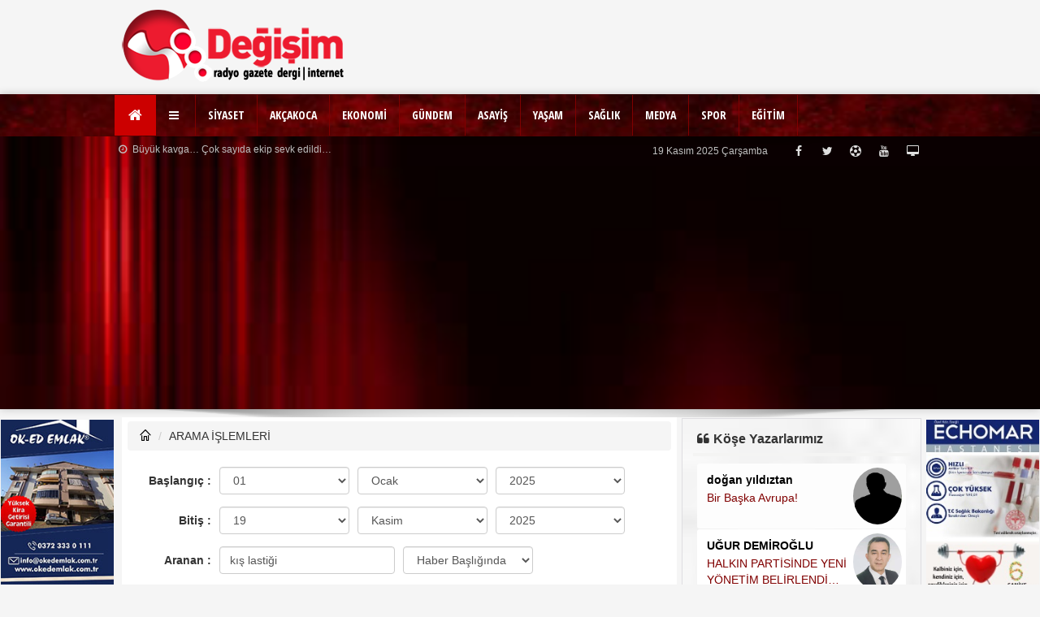

--- FILE ---
content_type: text/html; charset=utf-8
request_url: https://www.degisimmedya.com/haber.php?hayns=26&yazilim=haberler&osmanli=thaberler&seci=5&kelime=32-107-196-177-197-159-32-108-97-115-116-105-196-159-105&soralim=2&neye=1&titlem=-1
body_size: 16581
content:
 <!DOCTYPE html>
<!--[if IE 8]> <html lang="en" class="ie8 no-js"> <![endif]-->
<!--[if IE 9]> <html lang="en" class="ie9 no-js"> <![endif]-->
<!--[if !IE]><!-->
<html lang="tr">
    <!--<![endif]-->
<head>
<title>kış lastiği Haberleri - degisimmedya.com</title>
<meta charset="utf-8" />
<meta http-equiv="X-UA-Compatible" content="IE=edge">
<meta name="viewport" content="width=device-width, initial-scale=1">
<base href="//www.degisimmedya.com/"/><meta name="author" content="Değişim Medya" />
<meta name="publisher" content="Değişim Medya" />
<meta name="copyright" content="Copyright (c) by https://www.degisimmedya.com" />
<meta http-equiv="Pragma" content="no-cache">
<meta http-equiv="Cache-Control" content="no-cache">
<meta name="title" content="kış lastiği Haberleri - degisimmedya.com">
<meta name="keywords" content="kış lastiği Haberleri,haberler" />
<meta name="description" content="kış lastiği Haberleri haberlerini en güncel hali ile bu sayfada bulabilirsiniz" />
<meta name="url" content=""/>
<meta name="articleSection" content="news">

<meta name="robots" content="index, follow"/>
<meta name="twitter:card" content="summary"/>
<meta property="og:title" content="kış lastiği Haberleri - degisimmedya.com" />
<meta property="og:type" content="article" />
<link rel="canonical" href="https://www.degisimmedya.com"/>
<meta property="og:image" content="https://www.degisimmedya.com/image/logolar/vlogo-91.gif"/>
<meta property="og:description" content="kış lastiği Haberleri haberlerini en güncel hali ile bu sayfada bulabilirsiniz"/>
<meta property="og:site_name" content="degisimmedya.com"/>
<meta name="twitter:title" content="kış lastiği Haberleri - degisimmedya.com"/>
<link rel="shortcut icon" href="favicon.ico"/>
<link rel="icon" href="favicon.gif" type="image/gif"/>
<link rel="stylesheet" type="text/css" href="tema/css/bootstrap.min.css"/>
<link rel="stylesheet" type="text/css" href="tema/css/bootstrap-select.css">
<link rel="stylesheet" type="text/css" href="tema/css/icons.css">
<link rel="stylesheet" type="text/css" href="tema/css/swiper.min.css?ver=2.5.5" id="swiper.min.css-css" media="all"/>
<link rel="stylesheet" type="text/css" href="tema/css/jquery.ui.datepicker.css"/>
<link rel="stylesheet" type="text/css" href="tema/css/owl.carousel.css">
<link rel="stylesheet" type="text/css" href="tema/tema_hayns/css/stylek.css?v=3">
<link rel="stylesheet" type="text/css" href="tema/tema_hayns/css/responsive.css?v=3" media="screen" />
<link rel="stylesheet" type="text/css" href="tema/css/swiperbiz.css?v=1"/><script type="text/javascript" src="tema/js/jquery.min.js?v=3"></script><script type="text/javascript" src="tema/js/bootstrap.min.js?v=1"></script><script type="text/javascript" src="tema/js/owl.carousel.min.js"></script><link href="https://fonts.googleapis.com/css?family=Open+Sans+Condensed:300,700&subset=latin,latin-ext" rel="stylesheet" type="text/css"><!-- Google tag (gtag.js) -->
<script async src="https://www.googletagmanager.com/gtag/js?id=G-V00RQVRF1C"></script>
<script>
  window.dataLayer = window.dataLayer || [];
  function gtag(){dataLayer.push(arguments);}
  gtag('js', new Date());

  gtag('config', 'G-V00RQVRF1C');
</script><style type="text/css">
body {
background:#f5f5f5;}
</style><script type="text/javascript">
var urlm = "https://www.degisimmedya.com";
var title = "Değişim Medya  |  Haber |  Dergi  |  Radyo - 0 372 322 27 30";
</script></head> 
<body style="margin-top:0px">
<div id="layout" class="clearfix"><header id="header">
 <div class="p_head1" style="margin-bottom: 5px;">
<div class="container">
<div class="col-md-4 logo"><a title="Ana Sayfa" href="https://www.degisimmedya.com" class="lia"><img style="max-width: 300px;" src="https://www.degisimmedya.com/image/logolar/logo-2f.png" alt="Değişim Medya  |  Haber |  Dergi  |  Radyo - 0 372 322 27 30" height="auto" /></a></div>
<div class="adtop hidden-xs" align="center"></div>
</div>
</div><div class="relative"><div class="ashadow" style="background:#800000 url(https://www.degisimmedya.com/tema/default/blokbg/kirmizi4.jpg);background-repeat: repeat-x;background-size:cover" id="s494">
<div class="sticky_truem">
<div class="gama clearfix radius" style="background:#800000 url(https://www.degisimmedya.com/tema/default/blokbg/kirmizi4.jpg);background-repeat: repeat-x;background-size:cover" id="s494"><div class="container"><style>

#admen_8878 .nav  li { border-right: 1px solid #800000 !important;}
#admen_8878 .icon-bar {background-color:#FFFFFF;}
#admen_8878 .nav li a {color: #FFFFFF;font-family: Open Sans Condensed, arial;font-weight:bold!important;}
#admen_8878  .nav li.dropdown > a:hover, #admen_8878 .nav li.dropdown.open>a,
 #admen_8878 .nav li.dropdown.open > .dropdown-toggle:hover { background-color: #800000!important;
   opacity: 0.9; filter: alpha( Opacity=90 ); -moz-opacity: 0.9;  
     }
#admen_8878 .nav>li>a:focus {background-color: #800000!important;}
#admen_8878 .nav li ul {background:linear-gradient(to right, #800000,#800000);background-repeat: repeat-x;}
#admen_8878 .nav li ul a {font-weight:normal!important;}
#admen_8878 .nav > li > ul >li {border-bottom:1px solid rgba(0, 0, 0, 0.23);padding: 7px 5px;margin: 0px;}

#admen_8878 .dropdown-menu > li > a:hover, .dropdown-menu > li > a:focus {
    background-color: #800000;
opacity: 0.9;filter: alpha( Opacity=90 );-moz-opacity: 0.9;
}
#admen_8878  {margin-bottom: 0px!important; }
</style><nav class="navbar" id="admen_8878">
  <div class="container">
   
    <div class="navbar-header">
      <button type="button" class="navbar-toggle collapsed" data-toggle="collapse" data-target="#admen-8878" aria-expanded="false">
        <span class="sr-only">Menü</span>
        <span class="icon-bar"></span>
        <span class="icon-bar"></span>
        <span class="icon-bar"></span>
      </button>
      <div class="logoc"><a href="https://www.degisimmedya.com" class="lia"><img src="https://www.degisimmedya.com/image/logolar/mlogo.png" alt="logo"/></a></div>
      <a class="navbar-brand current beyaz cirbg mbyok" href="https://www.degisimmedya.com"><i class="fa-home"></i></a>
    </div>

<div class="collapse navbar-collapse" id="admen-8878">
      <ul class="nav navbar-nav" style="line-height:24px;"><li class="dropdown"><a href="javascript:;" class="dropdown-toggle" data-toggle="dropdown" role="button" aria-haspopup="true" aria-expanded="false"><i class="fa fa-reorder fa-times">&nbsp;</i></a><ul style="width: max-content;max-width: 400px;" class="dropdown-menu"><li class="col-md-6 col-xs-12" style="border-right: 1px solid rgba(0, 0, 0, 0.06)!important;"><a href="https://www.degisimmedya.com/hkategori/41-guncel.html">&nbsp;»&nbsp;GÜNCEL</a></li><li class="col-md-6 col-xs-12" style="border-right: 1px solid rgba(0, 0, 0, 0.06)!important;"><a href="https://www.degisimmedya.com/hkategori/8-kultur.html">&nbsp;»&nbsp;KÜLTÜR</a></li><li class="col-md-6 col-xs-12" style="border-right: 1px solid rgba(0, 0, 0, 0.06)!important;"><a href="https://www.degisimmedya.com/hkategori/12-sivil-toplum.html">&nbsp;»&nbsp;SİVİL TOPLUM</a></li><li class="col-md-6 col-xs-12" style="border-right: 1px solid rgba(0, 0, 0, 0.06)!important;"><a href="https://www.degisimmedya.com/hkategori/10-kulis-haber.html">&nbsp;»&nbsp;KULİS HABER</a></li><li class="col-md-6 col-xs-12" style="border-right: 1px solid rgba(0, 0, 0, 0.06)!important;"><a href="https://www.degisimmedya.com/hkategori/25-yemek.html">&nbsp;»&nbsp;YEMEK</a></li><li class="col-md-6 col-xs-12" style="border-right: 1px solid rgba(0, 0, 0, 0.06)!important;"><a href="https://www.degisimmedya.com/hkategori/28-din-ve-mezhepler.html">&nbsp;»&nbsp;DİN VE MEZHEPLER</a></li><li class="col-md-6 col-xs-12" style="border-right: 1px solid rgba(0, 0, 0, 0.06)!important;"><a href="https://www.degisimmedya.com/hkategori/27-eregli-tarihi.html">&nbsp;»&nbsp;EREĞLİ TARİHİ</a></li><li class="col-md-6 col-xs-12" style="border-right: 1px solid rgba(0, 0, 0, 0.06)!important;"><a href="https://www.degisimmedya.com/fotogaleri.php" target="_blank">&nbsp;»&nbsp;FOTO GALERİ</a></li><li class="col-md-6 col-xs-12" style="border-right: 1px solid rgba(0, 0, 0, 0.06)!important;"><a href="https://www.degisimmedya.com/videolar.php" target="_blank">&nbsp;»&nbsp;VİDEO GALERİ</a></li><li class="col-md-6 col-xs-12" style="border-right: 1px solid rgba(0, 0, 0, 0.06)!important;"><a href="https://www.degisimmedya.com/yazarlar.html" target="_blank">&nbsp;»&nbsp;YAZARLARIMIZ</a></li><li class="col-md-6 col-xs-12" style="border-right: 1px solid rgba(0, 0, 0, 0.06)!important;"><a href="https://www.degisimmedya.com/hkategori/33-roportaj.html">&nbsp;»&nbsp;RÖPORTAJ</a></li><li class="col-md-6 col-xs-12" style="border-right: 1px solid rgba(0, 0, 0, 0.06)!important;"><a href="https://www.degisimmedya.com/hkategori/34-sinema.html">&nbsp;»&nbsp;SİNEMA</a></li><li class="col-md-6 col-xs-12" style="border-right: 1px solid rgba(0, 0, 0, 0.06)!important;"><a href="https://www.degisimmedya.com/hkategori/35-teknoloji.html">&nbsp;»&nbsp;TEKNOLOJİ</a></li><li class="col-md-6 col-xs-12" style="border-right: 1px solid rgba(0, 0, 0, 0.06)!important;"><a href="https://www.degisimmedya.com/hkategori/40-diyalog.html">&nbsp;»&nbsp;DİYALOG</a></li> </ul></li><li class="dropdown"><a href="https://www.degisimmedya.com/hkategori/3-siyaset.html">SİYASET</a>
	  </li><li class="dropdown"><a href="https://www.degisimmedya.com/hkategori/29-akcakoca.html">AKÇAKOCA</a>
	  </li><li class="dropdown"><a href="https://www.degisimmedya.com/hkategori/2-ekonomi.html">EKONOMİ</a>
	  </li><li class="dropdown"><a href="https://www.degisimmedya.com/hkategori/1-gundem.html">GÜNDEM</a>
	  </li><li class="dropdown"><a href="https://www.degisimmedya.com/hkategori/4-asayis.html">ASAYİŞ</a>
	  </li><li class="dropdown"><a href="https://www.degisimmedya.com/hkategori/6-yasam.html">YAŞAM</a>
	  </li><li class="dropdown"><a href="https://www.degisimmedya.com/hkategori/26-saglik.html">SAĞLIK</a>
	  </li><li class="dropdown"><a href="https://www.degisimmedya.com/hkategori/13-medya.html">MEDYA</a>
	  </li><li class="dropdown"><a href="https://www.degisimmedya.com/hkategori/7-spor.html">SPOR</a>
	  </li><li class="dropdown"><a href="https://www.degisimmedya.com/hkategori/5-egitim.html">EĞİTİM</a>
	  </li></ul>
</div>

</div>
</nav>
<script>$(document).ready(function() {
    $("#admen-8878 ul.nav li.dropdown").hover(function() {
  $(this).find(".dropdown-menu").finish().delay(100).fadeIn(400);
}, function() {
  $(this).find(".dropdown-menu").finish().delay(100).fadeOut(400);
});
    });
</script>
</div></div></div></div>
<span id="header_shadow"></span>
</div><div class="ashadow" style="background:#999999 url(https://www.degisimmedya.com/tema/default/blokbg/kirmizi1.jpg);background-repeat: repeat-x;background-size:cover" id="s457">
<div class="gama clearfix radius" style="background:#999999 url(https://www.degisimmedya.com/tema/default/blokbg/kirmizi1.jpg);background-repeat: repeat-x;background-size:cover" id="s457"><div class="container"><style type="text/css">
.hxhasim8708 { color:#C0C0C0;font-size:12px;font-weight: normal;line-height:16px;}
.hxhasim8708:hover { color:#C0C0C0;text-decoration:underline;}
#myCarousel_8708 {margin:5px 0px;white-space: nowrap; overflow: hidden; text-overflow: ellipsis;}
</style>
<div class="container">
				<div class="row clearfix">
					<div class="col-md-6 col-xs-12 lefter"><div id="myCarousel_8708" class="carousel slide" data-ride="carousel">
                        <div class="carousel-inner"><div class="item active"><a class="hxhasim8708" href="https://www.degisimmedya.com/buyuk-kavga-cok-sayida-ekip-sevk-edildi-75524-haber/" target="_parent"><i class="fa fa-clock-o">&nbsp;</i> Büyük kavga… Çok sayıda ekip sevk edildi…</a></div><div class="item"><a class="hxhasim8708" href="https://www.degisimmedya.com/agactan-dustu-75522-haber/" target="_parent"><i class="fa fa-clock-o">&nbsp;</i> Ağaçtan düştü…</a></div><div class="item"><a class="hxhasim8708" href="https://www.degisimmedya.com/feci-kazada-2-kisi-oldu-75452-haber/" target="_parent"><i class="fa fa-clock-o">&nbsp;</i> Feci kazada 2 kişi öldü!</a></div><div class="item"><a class="hxhasim8708" href="https://www.degisimmedya.com/baskan-unluer-ve-yonetimi-de-katildi-75435-haber/" target="_parent"><i class="fa fa-clock-o">&nbsp;</i> Başkan Ünlüer ve Yönetimi de katıldı</a></div><div class="item"><a class="hxhasim8708" href="https://www.degisimmedya.com/isci-servisine-carpti-75368-haber/" target="_parent"><i class="fa fa-clock-o">&nbsp;</i> İşçi servisine çarptı!</a></div><div class="item"><a class="hxhasim8708" href="https://www.degisimmedya.com/kontrolden-cikinca-75238-haber/" target="_parent"><i class="fa fa-clock-o">&nbsp;</i> Kontrolden çıkınca!.....</a></div><div class="item"><a class="hxhasim8708" href="https://www.degisimmedya.com/freni-patlayinca-75050-haber/" target="_parent"><i class="fa fa-clock-o">&nbsp;</i> FRENİ PATLAYINCA!.......</a></div><div class="item"><a class="hxhasim8708" href="https://www.degisimmedya.com/feci-kaza-74920-haber/" target="_parent"><i class="fa fa-clock-o">&nbsp;</i> Feci kaza…</a></div><div class="item"><a class="hxhasim8708" href="https://www.degisimmedya.com/refuje-cikti-74704-haber/" target="_parent"><i class="fa fa-clock-o">&nbsp;</i> Refüje çıktı!....</a></div><div class="item"><a class="hxhasim8708" href="https://www.degisimmedya.com/talihsiz-genc-olu-bulundu-74594-haber/" target="_parent"><i class="fa fa-clock-o">&nbsp;</i> Talihsiz genç ölü bulundu</a></div></div></div></div> 
					<div class="col-md-6 hidden-xs hidden-sm fsag">
						
						<div class="social social_head relative">
<a href="yayinakisi" data-toggle="tooltip" data-placement="bottom" title="TV Yayın Akışları"><i class="fa-desktop"></i></a>
<a href="" target="_blank" data-toggle="tooltip" data-placement="bottom" title="Youtube"><i class="fa-youtube"></i></a>
<a href="puandurumu" data-toggle="tooltip" data-placement="bottom" title="Puan Durumları"><i class="fa-futbol-o"></i></a>
<a href="" target="_blank" data-toggle="tooltip" data-placement="bottom" title="Twitter"><i class="fa-twitter"></i></a>
<a href="" target="_blank" data-toggle="tooltip" data-placement="bottom" title="Facebook"><i class="fa-facebook"></i></a>
						</div> 
						<span id="date_time" class="hxhasim8708">19 Kasım 2025 Çarşamba</span> 
                        
					</div> 

				</div> 
			</div></div></div></div>
<span id="header_shadow"></span></header>
<div class="sag-solyan hidden-sm hidden-xs"><div class="yan_sol"><div align="left" class="rek_alani"><div style="z-index:25;padding:3px 1px 5px"><a href="https://www.okedemlak.com.tr/detay/kdz-eregli-orhanlar-mahallesi-yali-caddesi-mevki-satilik-daire-1670" target="_blank"><img src="https://www.degisimmedya.com/image/assets/musteri/r678_untitled-1.jpg" alt="" class="simg"></a></div></div><div align="left" class="rek_alani"><div style="z-index:25;padding:3px 1px 5px"><img src="https://www.degisimmedya.com/image/assets/musteri/r767_citroensiteyan20112024.jpg" alt="" class="simg"></div></div></div>        
    
<div class="yan_sag"><div align="left" class="rek_alani"><div style="z-index:25;padding:3px 1px 5px"><img src="https://www.degisimmedya.com/image/assets/musteri/r693_echomar.jpg" alt="" class="simg"></div></div><div align="left" class="rek_alani"><div style="z-index:25;padding:3px 1px 5px"><img src="https://www.degisimmedya.com/image/assets/musteri/r755_mackbearyan.jpg" alt="" class="simg"></div></div><div align="left" class="rek_alani"><div style="z-index:25;padding:3px 1px 5px"><img src="https://www.degisimmedya.com/image/assets/musteri/r751_peugeor-20072024.jpg" alt="" class="simg"></div></div></div>    
</div>
<main class="page-content"><div class="clearfix">
<div class="sa clearfix" style="width:100%; height:auto"></div>
<div class="container"> 
<div class="grid_9 col-xs-12 alpha sidebar_c">
<link rel="stylesheet" href="modlar/haberler/includes/tarsiv.css" type="text/css"/>
<div class="rows" style="background-color:#ffffff;padding:5px 7px">
<ol class="breadcrumb">
 <li><a href="https://www.degisimmedya.com" class="siyah"><i class="icon-home"></i></a></li>
 <li>ARAMA İŞLEMLERİ</li>
 </ol>
<div class="rows">
<form  class="form-horizontal" method="post" action="tum-haber.html">
   <input type="hidden" name="seci" value="5" /> 
   <input name="soralim" type="hidden" id="soralim" value="1">
   <input type="hidden" name="titlem" value="-1" />
<div class="form-group">
    <label for="bgunb" class="col-sm-2 control-label">Başlangıç :</label>
    <div class="col-sm-3">
 <select name="bgunb" class="form-control" id="bgunb">
                <option >01</option><option >02</option><option >03</option><option >04</option><option >05</option><option >06</option><option >07</option><option >08</option><option >09</option><option >10</option><option >11</option><option >12</option><option >13</option><option >14</option><option >15</option><option >16</option><option >17</option><option >18</option><option >19</option><option >20</option><option >21</option><option >22</option><option >23</option><option >24</option><option >25</option><option >26</option><option >27</option><option >28</option><option >29</option><option >30</option><option >31</option>              </select>
    </div>
<div class="col-sm-3"><select name="bayb" class="form-control" id="bayb">
                <option value=01 selected>Ocak</option><option value=02 >Subat</option><option value=03 >Mart</option><option value=04 >Nisan</option><option value=05 >Mayis</option><option value=06 >Haziran</option><option value=07 >Temmuz</option><option value=08 >Agustos</option><option value=09 >Eylül</option><option value=10 >Ekim</option><option value=11 >Kasim</option><option value=12 >Aralik</option>              </select></div>
<div class="col-sm-3"><select name="byilb" class="form-control" id="byilb">
                               <option value="2008" >2008</option>
                                <option value="2009" >2009</option>
                                <option value="2010" >2010</option>
                                <option value="2011" >2011</option>
                                <option value="2012" >2012</option>
                                <option value="2013" >2013</option>
                                <option value="2014" >2014</option>
                                <option value="2015" >2015</option>
                                <option value="2016" >2016</option>
                                <option value="2017" >2017</option>
                                <option value="2018" >2018</option>
                                <option value="2019" >2019</option>
                                <option value="2020" >2020</option>
                                <option value="2021" >2021</option>
                                <option value="2022" >2022</option>
                                <option value="2023" >2023</option>
                                <option value="2024" >2024</option>
                                <option value="2025" selected>2025</option>
                                <option value="2026" >2026</option>
                              </select></div>
        <div class="col-sm-1"></div>
  </div>

<div class="form-group">
    <label for="gunb" class="col-sm-2 control-label">Bitiş :</label>
    <div class="col-sm-3">
<select name="gunb" class="form-control" id="gunb">
                <option  >01</option><option  >02</option><option  >03</option><option  >04</option><option  >05</option><option  >06</option><option  >07</option><option  >08</option><option  >09</option><option  >10</option><option  >11</option><option  >12</option><option  >13</option><option  >14</option><option  >15</option><option  >16</option><option  >17</option><option  >18</option><option  selected>19</option><option  >20</option><option  >21</option><option  >22</option><option  >23</option><option  >24</option><option  >25</option><option  >26</option><option  >27</option><option  >28</option><option  >29</option><option  >30</option><option  >31</option>              </select>
    </div>
<div class="col-sm-3"><select name="ayb" class="form-control" id="ayb">
                <option value=01 >Ocak</option><option value=02 >Subat</option><option value=03 >Mart</option><option value=04 >Nisan</option><option value=05 >Mayis</option><option value=06 >Haziran</option><option value=07 >Temmuz</option><option value=08 >Agustos</option><option value=09 >Eylül</option><option value=10 >Ekim</option><option value=11 selected>Kasim</option><option value=12 >Aralik</option>              </select></div>
<div class="col-sm-3"><select name="yilb" class="form-control" id="yilb">
                <option value="" selected="selected">YIL</option>
                                <option value="2008" > 
                2008                </option>
                                <option value="2009" > 
                2009                </option>
                                <option value="2010" > 
                2010                </option>
                                <option value="2011" > 
                2011                </option>
                                <option value="2012" > 
                2012                </option>
                                <option value="2013" > 
                2013                </option>
                                <option value="2014" > 
                2014                </option>
                                <option value="2015" > 
                2015                </option>
                                <option value="2016" > 
                2016                </option>
                                <option value="2017" > 
                2017                </option>
                                <option value="2018" > 
                2018                </option>
                                <option value="2019" > 
                2019                </option>
                                <option value="2020" > 
                2020                </option>
                                <option value="2021" > 
                2021                </option>
                                <option value="2022" > 
                2022                </option>
                                <option value="2023" > 
                2023                </option>
                                <option value="2024" > 
                2024                </option>
                                <option value="2025" selected> 
                2025                </option>
                                <option value="2026" > 
                2026                </option>
                              </select></div>
        <div class="col-sm-1"></div>
  </div>

	<div class="form-group">
    <label for="kelime" class="col-sm-2 control-label">Aranan :</label>
    <div class="col-sm-4">
      <input type="text" name="kelime" class="form-control" id="kelime" placeholder="ara" value="kış lastiği">
    </div>
<div class="col-sm-3">
  <select name="neye" id="neye" class="form-control">
            <option value="1" selected>Haber Başlığında</option>
            <option value="2" >Haber İçinde</option>
          </select>
    </div>
        <div class="col-sm-3"></div>
  </div>	
 <div class="form-group">
    <div class="col-sm-offset-2 col-sm-10">
      <button type="submit" class="btn btn-default active">Haber Ara / Listele</button>
    </div>
  </div>
<p><strong>Not</strong> :<font color="#666666"> Sadece listeleme için kullanılacak ise aranan kısmı boş bırakılır.</font></p>            
  </form></div>
<div class="page-header2 bold"><h4>&nbsp;Arama Sonuçları <span class="kirmizi">(kış lastiği)</span> Haberler</h4></div> 
 
  <div class="rows" style="margin:0px; width:100%">
    <ul class="small_posts">
<li class="clearfix">
<div class="relative" style="padding:5px"><div class="col-sm-3 col-xs-12"><a href="https://www.degisimmedya.com/kis-lastigi-takmayanlatra-cezai-islem-72105-haber/" target="_parent" title="Kış lastiği takmayanlatra cezai işlem..."><img class="lazy img-rounded" src="https://www.degisimmedya.com/image/yokum.jpg" data-src="https://www.degisimmedya.com/image/haber/k72105_tttlksii.jpg" width="150" border="0" style="max-height:100px;margin-right:5px" align="left" title="Kış lastiği takmayanlatra cezai işlem..." /></a></div><div class="col-sm-9 col-xs-12">
<div style="margin:2px 1px 2px 7px"><a class="xhbhasarsiv bold" href="https://www.degisimmedya.com/kis-lastigi-takmayanlatra-cezai-islem-72105-haber/" target="_parent">Kış lastiği takmayanlatra cezai işlem...</a></div><div style="margin-top:7px"><a class="kduzxarsiv" href="https://www.degisimmedya.com/kis-lastigi-takmayanlatra-cezai-islem-72105-haber/" target="_parent">Zonguldak İl Emniyet Müdürlüğüne bağlı trafik ekipleri Gazipaşa Caddesinde ticari araçlara yönelik kış lastiği uygulaması yaptı.</a>
<p class="kduzxtar">01-12-2024 | 19 : 18 57 </p></div>
</div></div></li><li class="clearfix">
<div class="relative" style="padding:5px"><div class="col-sm-3 col-xs-12"><a href="https://www.degisimmedya.com/emniyetten-kis-lastigi-uyarisi-72054-haber/" target="_parent" title="Emniyetten kış lastiği uyarısı"><img class="lazy img-rounded" src="https://www.degisimmedya.com/image/yokum.jpg" data-src="https://www.degisimmedya.com/image/haber/k72054_kis.jpg" width="150" border="0" style="max-height:100px;margin-right:5px" align="left" title="Emniyetten kış lastiği uyarısı" /></a></div><div class="col-sm-9 col-xs-12">
<div style="margin:2px 1px 2px 7px"><a class="xhbhasarsiv bold" href="https://www.degisimmedya.com/emniyetten-kis-lastigi-uyarisi-72054-haber/" target="_parent">Emniyetten kış lastiği uyarısı</a></div><div style="margin-top:7px"><a class="kduzxarsiv" href="https://www.degisimmedya.com/emniyetten-kis-lastigi-uyarisi-72054-haber/" target="_parent">Zonguldak İl Emniyet Müdürlüğü, ticari araçlarda kış lastiği kullanımının zorunlu hale geldiğini duyurdu.</a>
<p class="kduzxtar">27-11-2024 | 17 : 19 50 </p></div>
</div></div></li><li class="clearfix">
<div class="relative" style="padding:5px"><div class="col-sm-3 col-xs-12"><a href="https://www.degisimmedya.com/kis-lastigi-denetimleri-67826-haber/" target="_parent" title="Kış lastiği denetimleri..."><img class="lazy img-rounded" src="https://www.degisimmedya.com/image/yokum.jpg" data-src="https://www.degisimmedya.com/image/haber/k67826_ks.jpg" width="150" border="0" style="max-height:100px;margin-right:5px" align="left" title="Kış lastiği denetimleri..." /></a></div><div class="col-sm-9 col-xs-12">
<div style="margin:2px 1px 2px 7px"><a class="xhbhasarsiv bold" href="https://www.degisimmedya.com/kis-lastigi-denetimleri-67826-haber/" target="_parent">Kış lastiği denetimleri!...</a></div><div style="margin-top:7px"><a class="kduzxarsiv" href="https://www.degisimmedya.com/kis-lastigi-denetimleri-67826-haber/" target="_parent">Zonguldak İl Jandarma Komutanlığı Trafik Jandarması Timlerince kış lastiği denetimi gerçekleştirildi.</a>
<p class="kduzxtar">14-01-2024 | 10 : 32 40 </p></div>
</div></div></li><li class="clearfix">
<div class="relative" style="padding:5px"><div class="col-sm-3 col-xs-12"><a href="https://www.degisimmedya.com/kis-lastigi-olmayana-ceza-61631-haber/" target="_parent" title="Kış Lastiği olmayana ceza.."><img class="lazy img-rounded" src="https://www.degisimmedya.com/image/yokum.jpg" data-src="https://www.degisimmedya.com/image/haber/k61631_panel..0000.jpg" width="150" border="0" style="max-height:100px;margin-right:5px" align="left" title="Kış Lastiği olmayana ceza.." /></a></div><div class="col-sm-9 col-xs-12">
<div style="margin:2px 1px 2px 7px"><a class="xhbhasarsiv bold" href="https://www.degisimmedya.com/kis-lastigi-olmayana-ceza-61631-haber/" target="_parent">Kış Lastiği olmayana ceza!..</a></div><div style="margin-top:7px"><a class="kduzxarsiv" href="https://www.degisimmedya.com/kis-lastigi-olmayana-ceza-61631-haber/" target="_parent">Kış Lastiği olmayana ceza!..</a>
<p class="kduzxtar">21-12-2022 | 15 : 12 50 </p></div>
</div></div></li><li class="clearfix">
<div class="relative" style="padding:5px"><div class="col-sm-3 col-xs-12"><a href="https://www.degisimmedya.com/kis-lastigi-uygulamasi-61314-haber/" target="_parent" title="Kış Lastiği Uygulaması..."><img class="lazy img-rounded" src="https://www.degisimmedya.com/image/yokum.jpg" data-src="https://www.degisimmedya.com/image/haber/k61314_kss.jpg" width="150" border="0" style="max-height:100px;margin-right:5px" align="left" title="Kış Lastiği Uygulaması..." /></a></div><div class="col-sm-9 col-xs-12">
<div style="margin:2px 1px 2px 7px"><a class="xhbhasarsiv bold" href="https://www.degisimmedya.com/kis-lastigi-uygulamasi-61314-haber/" target="_parent">Kış Lastiği Uygulaması...</a></div><div style="margin-top:7px"><a class="kduzxarsiv" href="https://www.degisimmedya.com/kis-lastigi-uygulamasi-61314-haber/" target="_parent">Kış Lastiği Uygulaması...</a>
<p class="kduzxtar">02-12-2022 | 13 : 35 25 </p></div>
</div></div></li><li class="clearfix">
<div class="relative" style="padding:5px"><div class="col-sm-3 col-xs-12"><a href="https://www.degisimmedya.com/kis-lastigi-denetimleri-48309-haber/" target="_parent" title="Kış Lastiği Denetimleri..."><img class="lazy img-rounded" src="https://www.degisimmedya.com/image/yokum.jpg" data-src="https://www.degisimmedya.com/image/haber/k48309_k.jpg" width="150" border="0" style="max-height:100px;margin-right:5px" align="left" title="Kış Lastiği Denetimleri..." /></a></div><div class="col-sm-9 col-xs-12">
<div style="margin:2px 1px 2px 7px"><a class="xhbhasarsiv bold" href="https://www.degisimmedya.com/kis-lastigi-denetimleri-48309-haber/" target="_parent">Kış Lastiği Denetimleri...</a></div><div style="margin-top:7px"><a class="kduzxarsiv" href="https://www.degisimmedya.com/kis-lastigi-denetimleri-48309-haber/" target="_parent">Kış Lastiği Denetimleri...</a>
<p class="kduzxtar">18-02-2021 | 13 : 30 06 </p></div>
</div></div></li><li class="clearfix">
<div class="relative" style="padding:5px"><div class="col-sm-3 col-xs-12"><a href="https://www.degisimmedya.com/tsof-baskani-apaydin-kis-lastigine-dikkat-cekti-46440-haber/" target="_parent" title="TŞOF Başkanı Apaydın  Kış Lastiğine dikkat çekti…"><img class="lazy img-rounded" src="https://www.degisimmedya.com/image/yokum.jpg" data-src="https://www.degisimmedya.com/image/haber/k46440_ttt.jpg" width="150" border="0" style="max-height:100px;margin-right:5px" align="left" title="TŞOF Başkanı Apaydın  Kış Lastiğine dikkat çekti…" /></a></div><div class="col-sm-9 col-xs-12">
<div style="margin:2px 1px 2px 7px"><a class="xhbhasarsiv bold" href="https://www.degisimmedya.com/tsof-baskani-apaydin-kis-lastigine-dikkat-cekti-46440-haber/" target="_parent">TŞOF Başkanı Apaydın  Kış Lastiği’ne dikkat çekti…</a></div><div style="margin-top:7px"><a class="kduzxarsiv" href="https://www.degisimmedya.com/tsof-baskani-apaydin-kis-lastigine-dikkat-cekti-46440-haber/" target="_parent">TŞOF Başkanı Apaydın  Kış Lastiği’ne dikkat çekti…</a>
<p class="kduzxtar">22-11-2020 | 09 : 50 43 </p></div>
</div></div></li><li class="clearfix">
<div class="relative" style="padding:5px"><div class="col-sm-3 col-xs-12"><a href="https://www.degisimmedya.com/kis-lastigi-kullanma-zorunlulugu-basliyor-46390-haber/" target="_parent" title="Kış Lastiği Kullanma Zorunluluğu başlıyor"><img class="lazy img-rounded" src="https://www.degisimmedya.com/image/yokum.jpg" data-src="https://www.degisimmedya.com/image/haber/k46390_kkk.jpg" width="150" border="0" style="max-height:100px;margin-right:5px" align="left" title="Kış Lastiği Kullanma Zorunluluğu başlıyor" /></a></div><div class="col-sm-9 col-xs-12">
<div style="margin:2px 1px 2px 7px"><a class="xhbhasarsiv bold" href="https://www.degisimmedya.com/kis-lastigi-kullanma-zorunlulugu-basliyor-46390-haber/" target="_parent">Kış Lastiği Kullanma Zorunluluğu başlıyor</a></div><div style="margin-top:7px"><a class="kduzxarsiv" href="https://www.degisimmedya.com/kis-lastigi-kullanma-zorunlulugu-basliyor-46390-haber/" target="_parent">Kış Lastiği Kullanma Zorunluluğu başlıyor</a>
<p class="kduzxtar">19-11-2020 | 12 : 23 53 </p></div>
</div></div></li><li class="clearfix">
<div class="relative" style="padding:5px"><div class="col-sm-3 col-xs-12"><a href="https://www.degisimmedya.com/kis-lastigi-takmak-icin-40059-haber/" target="_parent" title="Kış lastiği takmak için..."><img class="lazy img-rounded" src="https://www.degisimmedya.com/image/yokum.jpg" data-src="https://www.degisimmedya.com/image/haber/k40059_kisssss.jpg" width="150" border="0" style="max-height:100px;margin-right:5px" align="left" title="Kış lastiği takmak için..." /></a></div><div class="col-sm-9 col-xs-12">
<div style="margin:2px 1px 2px 7px"><a class="xhbhasarsiv bold" href="https://www.degisimmedya.com/kis-lastigi-takmak-icin-40059-haber/" target="_parent">Kış lastiği takmak için...</a></div><div style="margin-top:7px"><a class="kduzxarsiv" href="https://www.degisimmedya.com/kis-lastigi-takmak-icin-40059-haber/" target="_parent">Kış lastiği takmak için...</a>
<p class="kduzxtar">17-11-2019 | 11 : 21 10 </p></div>
</div></div></li><li class="clearfix">
<div class="relative" style="padding:5px"><div class="col-sm-3 col-xs-12"><a href="https://www.degisimmedya.com/lastik-parktan-kis-lastigi-uyarisi-20611-haber/" target="_parent" title="LASTİK PARKTAN KIŞ LASTİĞİ UYARISI"><img class="lazy img-rounded" src="https://www.degisimmedya.com/image/yokum.jpg" data-src="https://www.degisimmedya.com/image/haber/k20611_lastikci.jpg" width="150" border="0" style="max-height:100px;margin-right:5px" align="left" title="LASTİK PARKTAN KIŞ LASTİĞİ UYARISI" /></a></div><div class="col-sm-9 col-xs-12">
<div style="margin:2px 1px 2px 7px"><a class="xhbhasarsiv bold" href="https://www.degisimmedya.com/lastik-parktan-kis-lastigi-uyarisi-20611-haber/" target="_parent">'LASTİK PARK'TAN KIŞ LASTİĞİ UYARISI</a></div><div style="margin-top:7px"><a class="kduzxarsiv" href="https://www.degisimmedya.com/lastik-parktan-kis-lastigi-uyarisi-20611-haber/" target="_parent">Zonguldak'ın Ereğli İlçesinde Lastik Park Yönetim Kurulu Başkanı Hülya Güven, bütün sürücülere araçlarına kış lastiği taktırmaları uyarısında bulundu.</a>
<p class="kduzxtar">04-12-2015 | 14 : 35 17 </p></div>
</div></div></li><li class="clearfix">
<div class="relative" style="padding:5px"><div class="col-sm-3 col-xs-12"><a href="https://www.degisimmedya.com/civelek-kis-lastigi-takmayanlar-idari-para-cezasi-alacak-20541-haber/" target="_parent" title="CİVELEK: KIŞ LASTİĞİ TAKMAYANLAR İDARİ PARA CEZASI ALACAK"><img class="lazy img-rounded" src="https://www.degisimmedya.com/image/yokum.jpg" data-src="https://www.degisimmedya.com/image/haber/k20541_gundem.psdpara-cezasiiiiii.jpg" width="150" border="0" style="max-height:100px;margin-right:5px" align="left" title="CİVELEK: KIŞ LASTİĞİ TAKMAYANLAR İDARİ PARA CEZASI ALACAK" /></a></div><div class="col-sm-9 col-xs-12">
<div style="margin:2px 1px 2px 7px"><a class="xhbhasarsiv bold" href="https://www.degisimmedya.com/civelek-kis-lastigi-takmayanlar-idari-para-cezasi-alacak-20541-haber/" target="_parent">CİVELEK: KIŞ LASTİĞİ TAKMAYANLAR İDARİ PARA CEZASI ALACAK</a></div><div style="margin-top:7px"><a class="kduzxarsiv" href="https://www.degisimmedya.com/civelek-kis-lastigi-takmayanlar-idari-para-cezasi-alacak-20541-haber/" target="_parent">Zonguldak'ın Ereğli ilçesi Şoförler ve Otomobilciler Odası Başkanı Cevdet Civelek, 1 Aralık tarihi itibari ile başlayacak olan kış lastiği ..</a>
<p class="kduzxtar">30-11-2015 | 16 : 20 49 </p></div>
</div></div></li><li class="clearfix">
<div class="relative" style="padding:5px"><div class="col-sm-3 col-xs-12"><a href="https://www.degisimmedya.com/can-ve-mal-guvenligi-icin-araclara-2-degil-4-kis-lastigi-takilmali-20534-haber/" target="_parent" title="CAN VE MAL GÜVENLİĞİ İÇİN ARAÇLARA 2 DEĞİL, 4 KIŞ LASTİĞİ TAKILMALI"><img class="lazy img-rounded" src="https://www.degisimmedya.com/image/yokum.jpg" data-src="https://www.degisimmedya.com/image/haber/k20534_gundem.psdkisslastikkk.jpg" width="150" border="0" style="max-height:100px;margin-right:5px" align="left" title="CAN VE MAL GÜVENLİĞİ İÇİN ARAÇLARA 2 DEĞİL, 4 KIŞ LASTİĞİ TAKILMALI" /></a></div><div class="col-sm-9 col-xs-12">
<div style="margin:2px 1px 2px 7px"><a class="xhbhasarsiv bold" href="https://www.degisimmedya.com/can-ve-mal-guvenligi-icin-araclara-2-degil-4-kis-lastigi-takilmali-20534-haber/" target="_parent">CAN VE MAL GÜVENLİĞİ İÇİN ARAÇLARA 2 DEĞİL, 4 ..</a></div><div style="margin-top:7px"><a class="kduzxarsiv" href="https://www.degisimmedya.com/can-ve-mal-guvenligi-icin-araclara-2-degil-4-kis-lastigi-takilmali-20534-haber/" target="_parent">Zonguldak'ın Ereğli ilçesinde lastik tamircileri kış lastiği nedeniyle yoğun mesai yapıyor. 1 Aralık itibari ile kullanımı zorunlu hale gelecek ..</a>
<p class="kduzxtar">30-11-2015 | 12 : 28 39 </p></div>
</div></div></li><li class="clearfix">
<div class="relative" style="padding:5px"><div class="col-sm-3 col-xs-12"><a href="https://www.degisimmedya.com/kis-lastigi-zorunlulugu-basliyor-20453-haber/" target="_parent" title="KIŞ LASTİĞİ ZORUNLULUĞU BAŞLIYOR..."><img class="lazy img-rounded" src="https://www.degisimmedya.com/image/yokum.jpg" data-src="https://www.degisimmedya.com/image/haber/k20453_kis-lastigi.jpg" width="150" border="0" style="max-height:100px;margin-right:5px" align="left" title="KIŞ LASTİĞİ ZORUNLULUĞU BAŞLIYOR..." /></a></div><div class="col-sm-9 col-xs-12">
<div style="margin:2px 1px 2px 7px"><a class="xhbhasarsiv bold" href="https://www.degisimmedya.com/kis-lastigi-zorunlulugu-basliyor-20453-haber/" target="_parent">KIŞ LASTİĞİ ZORUNLULUĞU BAŞLIYOR...</a></div><div style="margin-top:7px"><a class="kduzxarsiv" href="https://www.degisimmedya.com/kis-lastigi-zorunlulugu-basliyor-20453-haber/" target="_parent">Zonguldak'ta 1 Aralık'tan itibaren kış lastiği zorunluluğu başlıyor.</a>
<p class="kduzxtar">24-11-2015 | 17 : 58 11 </p></div>
</div></div></li><li class="clearfix">
<div class="relative" style="padding:5px"><div class="col-sm-3 col-xs-12"><a href="https://www.degisimmedya.com/zorunlu-kis-lastigi-uygulamasi-basliyor-20325-haber/" target="_parent" title="ZORUNLU KIŞ LASTİĞİ UYGULAMASI BAŞLIYOR"><img class="lazy img-rounded" src="https://www.degisimmedya.com/image/yokum.jpg" data-src="https://www.degisimmedya.com/image/haber/k20325_gundem-recovered.psdunutmayinnnn.jpg" width="150" border="0" style="max-height:100px;margin-right:5px" align="left" title="ZORUNLU KIŞ LASTİĞİ UYGULAMASI BAŞLIYOR" /></a></div><div class="col-sm-9 col-xs-12">
<div style="margin:2px 1px 2px 7px"><a class="xhbhasarsiv bold" href="https://www.degisimmedya.com/zorunlu-kis-lastigi-uygulamasi-basliyor-20325-haber/" target="_parent">ZORUNLU KIŞ LASTİĞİ UYGULAMASI BAŞLIYOR</a></div><div style="margin-top:7px"><a class="kduzxarsiv" href="https://www.degisimmedya.com/zorunlu-kis-lastigi-uygulamasi-basliyor-20325-haber/" target="_parent">Kış lastiği takma uygulaması, şehirler arası yük ve yolcu taşıyan ticari araçlar için 1 Aralık Salı günü başlıyor.</a>
<p class="kduzxtar">16-11-2015 | 10 : 25 59 </p></div>
</div></div></li><li class="clearfix">
<div class="relative" style="padding:5px"><div class="col-sm-3 col-xs-12"><a href="https://www.degisimmedya.com/kis-lastiginden-degil-ehliyetten-ceza-kesildi-14881-haber/" target="_parent" title="KIŞ LASTİĞİNDEN DEĞİL, EHLİYETTEN CEZA KESİLDİ"><img class="lazy img-rounded" src="https://www.degisimmedya.com/image/yokum.jpg" data-src="https://www.degisimmedya.com/image/haber/k14881_kislastikdegilehliiyett.jpg" width="150" border="0" style="max-height:100px;margin-right:5px" align="left" title="KIŞ LASTİĞİNDEN DEĞİL, EHLİYETTEN CEZA KESİLDİ" /></a></div><div class="col-sm-9 col-xs-12">
<div style="margin:2px 1px 2px 7px"><a class="xhbhasarsiv bold" href="https://www.degisimmedya.com/kis-lastiginden-degil-ehliyetten-ceza-kesildi-14881-haber/" target="_parent">KIŞ LASTİĞİNDEN DEĞİL, EHLİYETTEN CEZA KESİLDİ</a></div><div style="margin-top:7px"><a class="kduzxarsiv" href="https://www.degisimmedya.com/kis-lastiginden-degil-ehliyetten-ceza-kesildi-14881-haber/" target="_parent">Zonguldak'ın Ereğli ilçesinde trafik ekipleri Ömerli Kavşağı'nda kış lastiği uygulaması yaptı. Uygulamada sürücülerin kış lastiklerini taktıkları görülürken, 2 sürücü ..</a>
<p class="kduzxtar">13-12-2014 | 16 : 47 34 </p></div>
</div></div></li><li class="clearfix">
<div class="relative" style="padding:5px"><div class="col-sm-3 col-xs-12"><a href="https://www.degisimmedya.com/jandarmadan-kis-lastigi-uygulamasi-14865-haber/" target="_parent" title="JANDARMADAN KIŞ LASTİĞİ UYGULAMASI"><img class="lazy img-rounded" src="https://www.degisimmedya.com/image/yokum.jpg" data-src="https://www.degisimmedya.com/image/haber/k14865_jandarma-uyardi.jpg" width="150" border="0" style="max-height:100px;margin-right:5px" align="left" title="JANDARMADAN KIŞ LASTİĞİ UYGULAMASI" /></a></div><div class="col-sm-9 col-xs-12">
<div style="margin:2px 1px 2px 7px"><a class="xhbhasarsiv bold" href="https://www.degisimmedya.com/jandarmadan-kis-lastigi-uygulamasi-14865-haber/" target="_parent">JANDARMA'DAN KIŞ LASTİĞİ UYGULAMASI</a></div><div style="margin-top:7px"><a class="kduzxarsiv" href="https://www.degisimmedya.com/jandarmadan-kis-lastigi-uygulamasi-14865-haber/" target="_parent">Zonguldak'ın Ereğli ilçe Jandarma Komutanlığına bağlı trafik timleri kış lastiği kontrolü başta olmak üzere hız limiti ve kapasite harici ..</a>
<p class="kduzxtar">12-12-2014 | 12 : 41 24 </p></div>
</div></div></li><li class="clearfix">
<div class="relative" style="padding:5px"><div class="col-sm-3 col-xs-12"><a href="https://www.degisimmedya.com/otobusculer-kis-lastigi-temin-edemiyor-5032-haber/" target="_parent" title="OTOBÜSÇÜLER, KIŞ LASTİĞİ TEMİN EDEMİYOR"><img class="lazy img-rounded" src="https://www.degisimmedya.com/image/yokum.jpg" data-src="https://www.degisimmedya.com/image/haber/k5032_lastikhazir.jpg" width="150" border="0" style="max-height:100px;margin-right:5px" align="left" title="OTOBÜSÇÜLER, KIŞ LASTİĞİ TEMİN EDEMİYOR" /></a></div><div class="col-sm-9 col-xs-12">
<div style="margin:2px 1px 2px 7px"><a class="xhbhasarsiv bold" href="https://www.degisimmedya.com/otobusculer-kis-lastigi-temin-edemiyor-5032-haber/" target="_parent">OTOBÜSÇÜLER, KIŞ LASTİĞİ TEMİN EDEMİYOR</a></div><div style="margin-top:7px"><a class="kduzxarsiv" href="https://www.degisimmedya.com/otobusculer-kis-lastigi-temin-edemiyor-5032-haber/" target="_parent">Ereğli'de hizmet veren Çilek Halk Otobüsleri Kooperatif Başkanı Murat Akyüz, kış lastiği zorunluluğu genelgesinin kendilerine ulaştığını söyledi.</a>
<p class="kduzxtar">07-12-2012 | 19 : 30 00 </p></div>
</div></div></li><li class="clearfix">
<div class="relative" style="padding:5px"><div class="col-sm-3 col-xs-12"><a href="https://www.degisimmedya.com/7-soruda-neden-kis-lastigi-nin-cevabi-4779-haber/" target="_parent" title="7 soruda Neden kış lastiği nin cevabı"><img class="lazy img-rounded" src="https://www.degisimmedya.com/image/yokum.jpg" data-src="https://www.degisimmedya.com/image/haber/k4779_7-soruda-neden-kis-lastiginin-cevabi13534885300-h954640.jpg" width="150" border="0" style="max-height:100px;margin-right:5px" align="left" title="7 soruda Neden kış lastiği nin cevabı" /></a></div><div class="col-sm-9 col-xs-12">
<div style="margin:2px 1px 2px 7px"><a class="xhbhasarsiv bold" href="https://www.degisimmedya.com/7-soruda-neden-kis-lastigi-nin-cevabi-4779-haber/" target="_parent">7 soruda &quot;Neden kış lastiği&quot; nin cevabı</a></div><div style="margin-top:7px"><a class="kduzxarsiv" href="https://www.degisimmedya.com/7-soruda-neden-kis-lastigi-nin-cevabi-4779-haber/" target="_parent">Yolcu ve eşya taşımacılığında kullanılan ticari araçlara kış lastiği kullanma mecburiyeti önümüzdeki ay başlıyor.</a>
<p class="kduzxtar">21-11-2012 | 14 : 15 40 </p></div>
</div></div></li>   	
</ul></div>
<br>&nbsp;<br>
<div class="col-md-12 col-xs-12 usatir mag3  sidebar">
<div class="col-md-2 col-xs-12 sidebar">Listelenen ->&nbsp;18</div>
<div class="col-md-10 col-xs-12 sidebar"><div class="pull-right"><ul class="pagination" style="margin:0px">
    <li><span aria-hidden="true" class="siyahd">s.</span></li><li class="active"><a href="#">1</a></li> </ul></div></div>
    </div></div>
<div class="rows page-header2" style="background-color:#ffffff;padding:5px 7px">MAKALE
</div>
<div class="rows" style="background-color:#ffffff;padding:5px 7px">
<ul class="small_posts"><li class="clearfix"><div class="relative" style="padding:5px"><a href="https://www.degisimmedya.com/m2016/kis-aylarinda-artan-ortopedik-problemler/" target="_parent" title="Op. Dr. Erol GÜNEN"><img class="lazy img-circle" src="https://www.degisimmedya.com/image/editor/resimeyok.jpg" data-src="https://www.degisimmedya.com/image/editor/5594_dr-erol-gunen.jpg" width="60" border="0" style="max-height:70px;margin-left:7px" align="right" /></a><div style="margin:5px 1px 2px 7px"><a class="kduzxarsiv" href="https://www.degisimmedya.com/m2016/kis-aylarinda-artan-ortopedik-problemler/" target="_parent" title="Op. Dr. Erol GÜNEN">Op. Dr. Erol GÜNEN</a></div><div style="margin:2px 1px 2px 7px"><a class="xhbhasarsiv" href="https://www.degisimmedya.com/m2016/kis-aylarinda-artan-ortopedik-problemler/" target="_parent">Kış Aylarında Artan Ortopedik Problemler</a></div></div></li></ul></div></div><div class="grid_3 col-xs-12 omega sidebar sidebar_a">
<div class="wedget rows" style="background: url(https://www.degisimmedya.com/tema/default/blokbg/gribaklava.jpg);background-repeat: repeat-x;background-size:cover" id="s492">
<div class="wedget-title"><h4><span class="bold"><i class="fa-quote-left">&nbsp;</i>Köşe Yazarlarımız</span></h4><hr style="width: 99%;border:2px solid #f4f4f3;margin: 9px 0 3px 0;"></div>
<div class="gama" style="padding:5px 0;"><style type="text/css">
.mkhasimc8832 { color: #800000;  text-decoration: none; font-weight: normal}
.sduzx8832{
color:#000000;
text-decoration:none;
font-weight: bold
}</style><div class="col-md-12 rows" style="margin:0px; width:100%"><div id="carousel_8832" class="owl-carousel owl-theme"><div class="item active">
<ul class="small_posts"><li style="margin:1px 0px 1px 0px; list-style:none; background-color:#FDFDFD" class="radius"><table width="100%" border="0" cellpadding="0" cellspacing="0"><tr>
	  <td align="left" style="padding:5px"><a href="https://www.degisimmedya.com/m2027/bir-baska-avrupa/" target="_parent" title="doğan  yıldıztan"><img class="lazyOwl img-circle" src="https://www.degisimmedya.com/image/editor/resimeyok.jpg" data-src="https://www.degisimmedya.com/image/editor/resimeyok.jpg" width="60" style="max-height:70px;margin-left:7px" align="right" alt="doğan  yıldıztan" /></a><div style="margin:5px 1px 2px 7px"><a class="sduzx8832" href="https://www.degisimmedya.com/m2027/bir-baska-avrupa/" target="_parent" title="doğan  yıldıztan">doğan  yıldıztan</a></div><div style="margin:2px 1px 2px 7px"><a class="mkhasimc8832" href="https://www.degisimmedya.com/m2027/bir-baska-avrupa/" target="_parent">Bir Başka Avrupa!</a></div></td></tr></table></li><li style="margin:1px 0px 1px 0px; list-style:none; background-color:#ffffff" class="radius"><table width="100%" border="0" cellpadding="0" cellspacing="0"><tr>
	  <td align="left" style="padding:5px"><a href="https://www.degisimmedya.com/m1988/halkin-partisinde-yeni-yonetim-belirlendi/" target="_parent" title="UĞUR DEMİROĞLU"><img class="lazyOwl img-circle" src="https://www.degisimmedya.com/image/editor/resimeyok.jpg" data-src="https://www.degisimmedya.com/image/editor/3452_ugur-demiroglu300.jpg" width="60" style="max-height:70px;margin-left:7px" align="right" alt="UĞUR DEMİROĞLU" /></a><div style="margin:5px 1px 2px 7px"><a class="sduzx8832" href="https://www.degisimmedya.com/m1988/halkin-partisinde-yeni-yonetim-belirlendi/" target="_parent" title="UĞUR DEMİROĞLU">UĞUR DEMİROĞLU</a></div><div style="margin:2px 1px 2px 7px"><a class="mkhasimc8832" href="https://www.degisimmedya.com/m1988/halkin-partisinde-yeni-yonetim-belirlendi/" target="_parent">HALKIN PARTİSİNDE YENİ YÖNETİM BELİRLENDİ…</a></div></td></tr></table></li><li style="margin:1px 0px 1px 0px; list-style:none; background-color:#FDFDFD" class="radius"><table width="100%" border="0" cellpadding="0" cellspacing="0"><tr>
	  <td align="left" style="padding:5px"><a href="https://www.degisimmedya.com/m1885/deizm-teizm-ateizm-panteizme-bakis/" target="_parent" title="Hasan Vehbi Ersoy"><img class="lazyOwl img-circle" src="https://www.degisimmedya.com/image/editor/resimeyok.jpg" data-src="https://www.degisimmedya.com/image/editor/5593_hasan-vehbi-ersoy-2.jpg" width="60" style="max-height:70px;margin-left:7px" align="right" alt="Hasan Vehbi Ersoy" /></a><div style="margin:5px 1px 2px 7px"><a class="sduzx8832" href="https://www.degisimmedya.com/m1885/deizm-teizm-ateizm-panteizme-bakis/" target="_parent" title="Hasan Vehbi Ersoy">Hasan Vehbi Ersoy</a></div><div style="margin:2px 1px 2px 7px"><a class="mkhasimc8832" href="https://www.degisimmedya.com/m1885/deizm-teizm-ateizm-panteizme-bakis/" target="_parent">DEİZM-TEİZM-ATEİZM-PANTEİZM’E BAKIŞ</a></div></td></tr></table></li><li style="margin:1px 0px 1px 0px; list-style:none; background-color:#ffffff" class="radius"><table width="100%" border="0" cellpadding="0" cellspacing="0"><tr>
	  <td align="left" style="padding:5px"><a href="https://www.degisimmedya.com/m2011/secmen-ne-dedi/" target="_parent" title="Semih ÇOLAK"><img class="lazyOwl img-circle" src="https://www.degisimmedya.com/image/editor/resimeyok.jpg" data-src="https://www.degisimmedya.com/image/editor/3418_semihbey.jpg" width="60" style="max-height:70px;margin-left:7px" align="right" alt="Semih ÇOLAK" /></a><div style="margin:5px 1px 2px 7px"><a class="sduzx8832" href="https://www.degisimmedya.com/m2011/secmen-ne-dedi/" target="_parent" title="Semih ÇOLAK">Semih ÇOLAK</a></div><div style="margin:2px 1px 2px 7px"><a class="mkhasimc8832" href="https://www.degisimmedya.com/m2011/secmen-ne-dedi/" target="_parent">SEÇMEN NE DEDİ?</a></div></td></tr></table></li><li style="margin:1px 0px 1px 0px; list-style:none; background-color:#FDFDFD" class="radius"><table width="100%" border="0" cellpadding="0" cellspacing="0"><tr>
	  <td align="left" style="padding:5px"><a href="https://www.degisimmedya.com/m1934/temiz-enerji-ve-gelecek-mucadelesi/" target="_parent" title="Konuk Yazar"><img class="lazyOwl img-circle" src="https://www.degisimmedya.com/image/editor/resimeyok.jpg" data-src="https://www.degisimmedya.com/image/editor/3413_konukyazar.jpg" width="60" style="max-height:70px;margin-left:7px" align="right" alt="Konuk Yazar" /></a><div style="margin:5px 1px 2px 7px"><a class="sduzx8832" href="https://www.degisimmedya.com/m1934/temiz-enerji-ve-gelecek-mucadelesi/" target="_parent" title="Konuk Yazar">Konuk Yazar</a></div><div style="margin:2px 1px 2px 7px"><a class="mkhasimc8832" href="https://www.degisimmedya.com/m1934/temiz-enerji-ve-gelecek-mucadelesi/" target="_parent">Temiz enerji ve gelecek mücadelesi</a></div></td></tr></table></li><li style="margin:1px 0px 1px 0px; list-style:none; background-color:#ffffff" class="radius"><table width="100%" border="0" cellpadding="0" cellspacing="0"><tr>
	  <td align="left" style="padding:5px"><a href="https://www.degisimmedya.com/m1964/bu-bir-suc-duyurusudur/" target="_parent" title="Uğuralp CİVELEK"><img class="lazyOwl img-circle" src="https://www.degisimmedya.com/image/editor/resimeyok.jpg" data-src="https://www.degisimmedya.com/image/editor/3430_uguralp.jpg" width="60" style="max-height:70px;margin-left:7px" align="right" alt="Uğuralp CİVELEK" /></a><div style="margin:5px 1px 2px 7px"><a class="sduzx8832" href="https://www.degisimmedya.com/m1964/bu-bir-suc-duyurusudur/" target="_parent" title="Uğuralp CİVELEK">Uğuralp CİVELEK</a></div><div style="margin:2px 1px 2px 7px"><a class="mkhasimc8832" href="https://www.degisimmedya.com/m1964/bu-bir-suc-duyurusudur/" target="_parent">“Bu bir suç duyurusudur”</a></div></td></tr></table></li><li style="margin:1px 0px 1px 0px; list-style:none; background-color:#FDFDFD" class="radius"><table width="100%" border="0" cellpadding="0" cellspacing="0"><tr>
	  <td align="left" style="padding:5px"><a href="https://www.degisimmedya.com/m1222/yerel-radyo-ve-reklam/" target="_parent" title="Özkan Doğan"><img class="lazyOwl img-circle" src="https://www.degisimmedya.com/image/editor/resimeyok.jpg" data-src="https://www.degisimmedya.com/image/editor/3442_dogan1llllllll.jpg" width="60" style="max-height:70px;margin-left:7px" align="right" alt="Özkan Doğan" /></a><div style="margin:5px 1px 2px 7px"><a class="sduzx8832" href="https://www.degisimmedya.com/m1222/yerel-radyo-ve-reklam/" target="_parent" title="Özkan Doğan">Özkan Doğan</a></div><div style="margin:2px 1px 2px 7px"><a class="mkhasimc8832" href="https://www.degisimmedya.com/m1222/yerel-radyo-ve-reklam/" target="_parent">YEREL RADYO VE REKLAM</a></div></td></tr></table></li></ul></div><div class="item">
<ul class="small_posts"><li style="margin:1px 0px 1px 0px; list-style:none; background-color:#ffffff" class="radius"><table width="100%" border="0" cellpadding="0" cellspacing="0"><tr>
	  <td align="left" style="padding:5px"><a href="https://www.degisimmedya.com/m1767/aman-doktor-yaman-doktor-derdime-bir-care-2-/" target="_parent" title="Şenol AZMAN"><img class="lazyOwl img-circle" src="https://www.degisimmedya.com/image/editor/resimeyok.jpg" data-src="https://www.degisimmedya.com/image/editor/3424_senol.jpg" width="60" style="max-height:70px;margin-left:7px" align="right" alt="Şenol AZMAN" /></a><div style="margin:5px 1px 2px 7px"><a class="sduzx8832" href="https://www.degisimmedya.com/m1767/aman-doktor-yaman-doktor-derdime-bir-care-2-/" target="_parent" title="Şenol AZMAN">Şenol AZMAN</a></div><div style="margin:2px 1px 2px 7px"><a class="mkhasimc8832" href="https://www.degisimmedya.com/m1767/aman-doktor-yaman-doktor-derdime-bir-care-2-/" target="_parent">“Aman doktor, yaman doktor. Derdime bir çare!” – 2-</a></div></td></tr></table></li><li style="margin:1px 0px 1px 0px; list-style:none; background-color:#FDFDFD" class="radius"><table width="100%" border="0" cellpadding="0" cellspacing="0"><tr>
	  <td align="left" style="padding:5px"><a href="https://www.degisimmedya.com/m2048/saglikta-kalite-mi-ulasilabilirlik-mi/" target="_parent" title="Op. Dr. Erol GÜNEN"><img class="lazyOwl img-circle" src="https://www.degisimmedya.com/image/editor/resimeyok.jpg" data-src="https://www.degisimmedya.com/image/editor/5594_dr-erol-gunen.jpg" width="60" style="max-height:70px;margin-left:7px" align="right" alt="Op. Dr. Erol GÜNEN" /></a><div style="margin:5px 1px 2px 7px"><a class="sduzx8832" href="https://www.degisimmedya.com/m2048/saglikta-kalite-mi-ulasilabilirlik-mi/" target="_parent" title="Op. Dr. Erol GÜNEN">Op. Dr. Erol GÜNEN</a></div><div style="margin:2px 1px 2px 7px"><a class="mkhasimc8832" href="https://www.degisimmedya.com/m2048/saglikta-kalite-mi-ulasilabilirlik-mi/" target="_parent">SAĞLIKTA KALİTE Mİ, ULAŞILABİLİRLİK Mİ</a></div></td></tr></table></li><li style="margin:1px 0px 1px 0px; list-style:none; background-color:#ffffff" class="radius"><table width="100%" border="0" cellpadding="0" cellspacing="0"><tr>
	  <td align="left" style="padding:5px"><a href="https://www.degisimmedya.com/m546/kilo-kontrolunde-kilit-nokta-ara-ogunler/" target="_parent" title="Merve KIRAN"><img class="lazyOwl img-circle" src="https://www.degisimmedya.com/image/editor/resimeyok.jpg" data-src="https://www.degisimmedya.com/image/editor/3428_unnamed.jpg" width="60" style="max-height:70px;margin-left:7px" align="right" alt="Merve KIRAN" /></a><div style="margin:5px 1px 2px 7px"><a class="sduzx8832" href="https://www.degisimmedya.com/m546/kilo-kontrolunde-kilit-nokta-ara-ogunler/" target="_parent" title="Merve KIRAN">Merve KIRAN</a></div><div style="margin:2px 1px 2px 7px"><a class="mkhasimc8832" href="https://www.degisimmedya.com/m546/kilo-kontrolunde-kilit-nokta-ara-ogunler/" target="_parent">KİLO KONTROLÜNDE KİLİT NOKTA: ARA ÖĞÜNLER</a></div></td></tr></table></li><li style="margin:1px 0px 1px 0px; list-style:none; background-color:#FDFDFD" class="radius"><table width="100%" border="0" cellpadding="0" cellspacing="0"><tr>
	  <td align="left" style="padding:5px"><a href="https://www.degisimmedya.com/m1068/ogrenecek-cok-sey-var/" target="_parent" title="Özge CERRAH"><img class="lazyOwl img-circle" src="https://www.degisimmedya.com/image/editor/resimeyok.jpg" data-src="https://www.degisimmedya.com/image/editor/3423_ozge-cerrah.jpg" width="60" style="max-height:70px;margin-left:7px" align="right" alt="Özge CERRAH" /></a><div style="margin:5px 1px 2px 7px"><a class="sduzx8832" href="https://www.degisimmedya.com/m1068/ogrenecek-cok-sey-var/" target="_parent" title="Özge CERRAH">Özge CERRAH</a></div><div style="margin:2px 1px 2px 7px"><a class="mkhasimc8832" href="https://www.degisimmedya.com/m1068/ogrenecek-cok-sey-var/" target="_parent">ÖĞRENECEK ÇOK ŞEY VAR...</a></div></td></tr></table></li><li style="margin:1px 0px 1px 0px; list-style:none; background-color:#ffffff" class="radius"><table width="100%" border="0" cellpadding="0" cellspacing="0"><tr>
	  <td align="left" style="padding:5px"><a href="https://www.degisimmedya.com/m2035/saglikta-olumsuz-isler/" target="_parent" title="İsmail DEMİREL"><img class="lazyOwl img-circle" src="https://www.degisimmedya.com/image/editor/resimeyok.jpg" data-src="https://www.degisimmedya.com/image/editor/3404_ismail-demirel30.jpg" width="60" style="max-height:70px;margin-left:7px" align="right" alt="İsmail DEMİREL" /></a><div style="margin:5px 1px 2px 7px"><a class="sduzx8832" href="https://www.degisimmedya.com/m2035/saglikta-olumsuz-isler/" target="_parent" title="İsmail DEMİREL">İsmail DEMİREL</a></div><div style="margin:2px 1px 2px 7px"><a class="mkhasimc8832" href="https://www.degisimmedya.com/m2035/saglikta-olumsuz-isler/" target="_parent">SAĞLIKTA OLUMSUZ İŞLER</a></div></td></tr></table></li><li style="margin:1px 0px 1px 0px; list-style:none; background-color:#FDFDFD" class="radius"><table width="100%" border="0" cellpadding="0" cellspacing="0"><tr>
	  <td align="left" style="padding:5px"><a href="https://www.degisimmedya.com/m1583/ogretmenim-hakkini-nasil-oderim/" target="_parent" title="Harun KARA"><img class="lazyOwl img-circle" src="https://www.degisimmedya.com/image/editor/resimeyok.jpg" data-src="https://www.degisimmedya.com/image/editor/3403_harunkarajpg.jpg" width="60" style="max-height:70px;margin-left:7px" align="right" alt="Harun KARA" /></a><div style="margin:5px 1px 2px 7px"><a class="sduzx8832" href="https://www.degisimmedya.com/m1583/ogretmenim-hakkini-nasil-oderim/" target="_parent" title="Harun KARA">Harun KARA</a></div><div style="margin:2px 1px 2px 7px"><a class="mkhasimc8832" href="https://www.degisimmedya.com/m1583/ogretmenim-hakkini-nasil-oderim/" target="_parent">ÖĞRETMENİM , HAKKINI NASIL ÖDERİM !</a></div></td></tr></table></li><li style="margin:1px 0px 1px 0px; list-style:none; background-color:#ffffff" class="radius"><table width="100%" border="0" cellpadding="0" cellspacing="0"><tr>
	  <td align="left" style="padding:5px"><a href="https://www.degisimmedya.com/m1781/sevgi-asla-yetmez/" target="_parent" title="Uzman Klinik Psikolog Erkan EZERÇE"><img class="lazyOwl img-circle" src="https://www.degisimmedya.com/image/editor/resimeyok.jpg" data-src="https://www.degisimmedya.com/image/editor/3401_pskg-erkan.jpg" width="60" style="max-height:70px;margin-left:7px" align="right" alt="Uzman Klinik Psikolog Erkan EZERÇE" /></a><div style="margin:5px 1px 2px 7px"><a class="sduzx8832" href="https://www.degisimmedya.com/m1781/sevgi-asla-yetmez/" target="_parent" title="Uzman Klinik Psikolog Erkan EZERÇE">Uzman Klinik Psikolog Erkan EZERÇE</a></div><div style="margin:2px 1px 2px 7px"><a class="mkhasimc8832" href="https://www.degisimmedya.com/m1781/sevgi-asla-yetmez/" target="_parent">SEVGİ ASLA YETMEZ!</a></div></td></tr></table></li></ul></div><div class="item">
<ul class="small_posts"><li style="margin:1px 0px 1px 0px; list-style:none; background-color:#FDFDFD" class="radius"><table width="100%" border="0" cellpadding="0" cellspacing="0"><tr>
	  <td align="left" style="padding:5px"><a href="https://www.degisimmedya.com/m310/kayip-yas-sureci/" target="_parent" title="Dilek Şen Karakaya"><img class="lazyOwl img-circle" src="https://www.degisimmedya.com/image/editor/resimeyok.jpg" data-src="https://www.degisimmedya.com/image/editor/3417_dilek-sen-karakaya.jpg" width="60" style="max-height:70px;margin-left:7px" align="right" alt="Dilek Şen Karakaya" /></a><div style="margin:5px 1px 2px 7px"><a class="sduzx8832" href="https://www.degisimmedya.com/m310/kayip-yas-sureci/" target="_parent" title="Dilek Şen Karakaya">Dilek Şen Karakaya</a></div><div style="margin:2px 1px 2px 7px"><a class="mkhasimc8832" href="https://www.degisimmedya.com/m310/kayip-yas-sureci/" target="_parent">KAYIP-YAS SÜRECİ</a></div></td></tr></table></li><li style="margin:1px 0px 1px 0px; list-style:none; background-color:#ffffff" class="radius"><table width="100%" border="0" cellpadding="0" cellspacing="0"><tr>
	  <td align="left" style="padding:5px"><a href="https://www.degisimmedya.com/m1942/dunyasi-icin-durust-olarak-calisan-musluman-ahiretini-de-mamur-eder/" target="_parent" title="Hamdi Güner"><img class="lazyOwl img-circle" src="https://www.degisimmedya.com/image/editor/resimeyok.jpg" data-src="https://www.degisimmedya.com/image/editor/3436_guner.jpg" width="60" style="max-height:70px;margin-left:7px" align="right" alt="Hamdi Güner" /></a><div style="margin:5px 1px 2px 7px"><a class="sduzx8832" href="https://www.degisimmedya.com/m1942/dunyasi-icin-durust-olarak-calisan-musluman-ahiretini-de-mamur-eder/" target="_parent" title="Hamdi Güner">Hamdi Güner</a></div><div style="margin:2px 1px 2px 7px"><a class="mkhasimc8832" href="https://www.degisimmedya.com/m1942/dunyasi-icin-durust-olarak-calisan-musluman-ahiretini-de-mamur-eder/" target="_parent">DÜNYASI İÇİN DÜRÜST OLARAK ÇALIŞAN MÜSLÜMAN AHİRETİNİ DE MAMUR EDER</a></div></td></tr></table></li><li style="margin:1px 0px 1px 0px; list-style:none; background-color:#FDFDFD" class="radius"><table width="100%" border="0" cellpadding="0" cellspacing="0"><tr>
	  <td align="left" style="padding:5px"><a href="https://www.degisimmedya.com/m1756/havadan-sudan/" target="_parent" title="Hüseyin Aksakal"><img class="lazyOwl img-circle" src="https://www.degisimmedya.com/image/editor/resimeyok.jpg" data-src="https://www.degisimmedya.com/image/editor/3437_huseyin-aksakalim.jpg" width="60" style="max-height:70px;margin-left:7px" align="right" alt="Hüseyin Aksakal" /></a><div style="margin:5px 1px 2px 7px"><a class="sduzx8832" href="https://www.degisimmedya.com/m1756/havadan-sudan/" target="_parent" title="Hüseyin Aksakal">Hüseyin Aksakal</a></div><div style="margin:2px 1px 2px 7px"><a class="mkhasimc8832" href="https://www.degisimmedya.com/m1756/havadan-sudan/" target="_parent">HAVADAN SUDAN…</a></div></td></tr></table></li><li style="margin:1px 0px 1px 0px; list-style:none; background-color:#ffffff" class="radius"><table width="100%" border="0" cellpadding="0" cellspacing="0"><tr>
	  <td align="left" style="padding:5px"><a href="https://www.degisimmedya.com/m1953/echo-ile-narcissus-un-aci-veren-hikÂyesi/" target="_parent" title="Elif Yapıcı"><img class="lazyOwl img-circle" src="https://www.degisimmedya.com/image/editor/resimeyok.jpg" data-src="https://www.degisimmedya.com/image/editor/3438_elif.jpg" width="60" style="max-height:70px;margin-left:7px" align="right" alt="Elif Yapıcı" /></a><div style="margin:5px 1px 2px 7px"><a class="sduzx8832" href="https://www.degisimmedya.com/m1953/echo-ile-narcissus-un-aci-veren-hikÂyesi/" target="_parent" title="Elif Yapıcı">Elif Yapıcı</a></div><div style="margin:2px 1px 2px 7px"><a class="mkhasimc8832" href="https://www.degisimmedya.com/m1953/echo-ile-narcissus-un-aci-veren-hikÂyesi/" target="_parent">ECHO İLE NARCİSSUS’ UN ACI VEREN HİKÂYESİ</a></div></td></tr></table></li><li style="margin:1px 0px 1px 0px; list-style:none; background-color:#FDFDFD" class="radius"><table width="100%" border="0" cellpadding="0" cellspacing="0"><tr>
	  <td align="left" style="padding:5px"><a href="https://www.degisimmedya.com/m1833/insanlarin-en-buyuk-arzusu-mutluluk-ama-nasil-mutlu-olabiliriz/" target="_parent" title="Durul Mert M.A Ed."><img class="lazyOwl img-circle" src="https://www.degisimmedya.com/image/editor/resimeyok.jpg" data-src="https://www.degisimmedya.com/image/editor/3445_untitled-1.jpg" width="60" style="max-height:70px;margin-left:7px" align="right" alt="Durul Mert M.A Ed." /></a><div style="margin:5px 1px 2px 7px"><a class="sduzx8832" href="https://www.degisimmedya.com/m1833/insanlarin-en-buyuk-arzusu-mutluluk-ama-nasil-mutlu-olabiliriz/" target="_parent" title="Durul Mert M.A Ed.">Durul Mert M.A Ed.</a></div><div style="margin:2px 1px 2px 7px"><a class="mkhasimc8832" href="https://www.degisimmedya.com/m1833/insanlarin-en-buyuk-arzusu-mutluluk-ama-nasil-mutlu-olabiliriz/" target="_parent">İNSANLARIN EN BÜYÜK ARZUSU MUTLULUK AMA NASIL MUTLU OLABİLİRİZ?</a></div></td></tr></table></li><li style="margin:1px 0px 1px 0px; list-style:none; background-color:#ffffff" class="radius"><table width="100%" border="0" cellpadding="0" cellspacing="0"><tr>
	  <td align="left" style="padding:5px"><a href="https://www.degisimmedya.com/m1836/cocugunuz-her-seyi-unutuyor-mu/" target="_parent" title="Kudret Yavuz Eren"><img class="lazyOwl img-circle" src="https://www.degisimmedya.com/image/editor/resimeyok.jpg" data-src="https://www.degisimmedya.com/image/editor/3450_kudretyavuz.jpg" width="60" style="max-height:70px;margin-left:7px" align="right" alt="Kudret Yavuz Eren" /></a><div style="margin:5px 1px 2px 7px"><a class="sduzx8832" href="https://www.degisimmedya.com/m1836/cocugunuz-her-seyi-unutuyor-mu/" target="_parent" title="Kudret Yavuz Eren">Kudret Yavuz Eren</a></div><div style="margin:2px 1px 2px 7px"><a class="mkhasimc8832" href="https://www.degisimmedya.com/m1836/cocugunuz-her-seyi-unutuyor-mu/" target="_parent">Çocuğunuz her şeyi unutuyor mu?</a></div></td></tr></table></li></ul></div></div><script type="text/javascript">
    $(document).ready(function () {
        $('#carousel_8832').owlCarousel({
	singleItem: true,
	autoPlay: true,addClassActive: true,stopOnHover: true,
	rewindNav : true,navigation: false,scrollPerPage : false,
	pagination: false,lazyLoad:true
			});
    });
</script></div></div>
</div><div class="wedget rows" id="s505">
<div class="wedget-title"><h4><span class="bold"><i class="fa-quote-left">&nbsp;</i>Çok Okunanlar</span></h4><hr style="width: 99%;border:2px solid #f4f4f3;margin: 9px 0 3px 0;"></div>
<div class="gama" style="padding:5px 0;"><style type="text/css">
.hkhasimd7956 { color: #000000; font-weight: normal}</style><div class="relative" style="margin:0px; width:100%">
<ul class="nav nav-tabs faqs">
    <li><a data-toggle="tab" href="#xbgn">BUGÜN</a></li>
    <li class="active"><a data-toggle="tab" href="#xhta">BU HAFTA</a></li>
    <li><a data-toggle="tab" href="#xbay">BU AY</a></li>
  </ul>
<div class="tab-content"><div id="xbgn" class="tab-pane fade"><ul class="small_posts"><li class="clearfix"><div class="relative" style="padding:5px"><a href="https://www.degisimmedya.com/jandarma-personeli-sonsuzluga-ugurlandi-75917-haber/" target="_parent" title="Jandarma Personeli sonsuzluğa uğurlandı"><img class="lazyOwl" src="https://www.degisimmedya.com/image/yokum.jpg" data-src="https://www.degisimmedya.com/image/haber/k75917_kkkkk.jpg?v=1763581520" width="100" height="54" style="max-height:54px;margin-left:7px;float:right" alt="Jandarma Personeli sonsuzluğa uğurlandı"/></a><div style="margin:5px 1px 2px 7px"><a class="hkhasimd7956" href="https://www.degisimmedya.com/jandarma-personeli-sonsuzluga-ugurlandi-75917-haber/" target="_parent" title="Jandarma Personeli sonsuzluğa uğurlandı">Jandarma Personeli sonsuzluğa uğurlandı</a></div></div></li><li class="clearfix"><div class="relative" style="padding:5px"><a href="https://www.degisimmedya.com/kafkametler-gemisi-murettebatinin-isimleri-kdz-eregli-sahilinde-yasayacak-75915-haber/" target="_parent" title="Kafkametler Gemisi mürettebatının isimleri Kdz. Ereğli sahilinde yaşayacak...."><img class="lazyOwl" src="https://www.degisimmedya.com/image/yokum.jpg" data-src="https://www.degisimmedya.com/image/haber/k75915_uuuuu.jpg?v=1763581520" width="100" height="54" style="max-height:54px;margin-left:7px;float:right" alt="Kafkametler Gemisi mürettebatının isimleri Kdz. Ereğli sahilinde yaşayacak...."/></a><div style="margin:5px 1px 2px 7px"><a class="hkhasimd7956" href="https://www.degisimmedya.com/kafkametler-gemisi-murettebatinin-isimleri-kdz-eregli-sahilinde-yasayacak-75915-haber/" target="_parent" title="Kafkametler Gemisi mürettebatının isimleri Kdz. Ereğli sahilinde yaşayacak....">Kafkametler Gemisi mürettebatının isimleri Kdz. Ereğli sahilinde yaşayacak....</a></div></div></li><li class="clearfix"><div class="relative" style="padding:5px"><a href="https://www.degisimmedya.com/feci-kaza-75913-haber/" target="_parent" title="FECİ KAZA....."><img class="lazyOwl" src="https://www.degisimmedya.com/image/yokum.jpg" data-src="https://www.degisimmedya.com/image/haber/k75913_aa.jpg?v=1763581520" width="100" height="54" style="max-height:54px;margin-left:7px;float:right" alt="FECİ KAZA....."/></a><div style="margin:5px 1px 2px 7px"><a class="hkhasimd7956" href="https://www.degisimmedya.com/feci-kaza-75913-haber/" target="_parent" title="FECİ KAZA.....">FECİ KAZA!.....</a></div></div></li><li class="clearfix"><div class="relative" style="padding:5px"><a href="https://www.degisimmedya.com/hamsi-azaldi-75914-haber/" target="_parent" title="Hamsi azaldı"><img class="lazyOwl" src="https://www.degisimmedya.com/image/yokum.jpg" data-src="https://www.degisimmedya.com/image/haber/k75914_ttuu.jpg?v=1763581520" width="100" height="54" style="max-height:54px;margin-left:7px;float:right" alt="Hamsi azaldı"/></a><div style="margin:5px 1px 2px 7px"><a class="hkhasimd7956" href="https://www.degisimmedya.com/hamsi-azaldi-75914-haber/" target="_parent" title="Hamsi azaldı">Hamsi azaldı</a></div></div></li><li class="clearfix"><div class="relative" style="padding:5px"><a href="https://www.degisimmedya.com/gercegi-aratmayan-tatbikat-75916-haber/" target="_parent" title="Gerçeği aratmayan tatbikat"><img class="lazyOwl" src="https://www.degisimmedya.com/image/yokum.jpg" data-src="https://www.degisimmedya.com/image/haber/k75916_czsoh.jpg?v=1763581520" width="100" height="54" style="max-height:54px;margin-left:7px;float:right" alt="Gerçeği aratmayan tatbikat"/></a><div style="margin:5px 1px 2px 7px"><a class="hkhasimd7956" href="https://www.degisimmedya.com/gercegi-aratmayan-tatbikat-75916-haber/" target="_parent" title="Gerçeği aratmayan tatbikat">Gerçeği aratmayan tatbikat</a></div></div></li></ul></div><div id="xhta" class="tab-pane fade in active"><ul class="small_posts"><li class="clearfix"><div class="relative" style="padding:5px"><a href="https://www.degisimmedya.com/gul-guleryuz-besinci-kitabihuzurda-imzalayacak-75873-haber/" target="_parent" title="Gül Güleryüz beşinci kitabıHuzurda imzalayacak...."><img class="lazyOwl" src="https://www.degisimmedya.com/image/yokum.jpg" data-src="https://www.degisimmedya.com/image/haber/k75873_gggggggggggg.jpg?v=1763581520" width="100" height="54" style="max-height:54px;margin-left:7px;float:right" alt="Gül Güleryüz beşinci kitabıHuzurda imzalayacak...."/></a><div style="margin:5px 1px 2px 7px"><a class="hkhasimd7956" href="https://www.degisimmedya.com/gul-guleryuz-besinci-kitabihuzurda-imzalayacak-75873-haber/" target="_parent" title="Gül Güleryüz beşinci kitabıHuzurda imzalayacak....">Gül Güleryüz beşinci kitabı&quot;Huzurda&quot; imzalayacak....</a></div></div></li><li class="clearfix"><div class="relative" style="padding:5px"><a href="https://www.degisimmedya.com/ali-atesin-baba-acisi-75887-haber/" target="_parent" title="ALİ ATEŞİN BABA ACISI…"><img class="lazyOwl" src="https://www.degisimmedya.com/image/yokum.jpg" data-src="https://www.degisimmedya.com/image/haber/k75887_kardelennnnajanssss.jpg?v=1763581520" width="100" height="54" style="max-height:54px;margin-left:7px;float:right" alt="ALİ ATEŞİN BABA ACISI…"/></a><div style="margin:5px 1px 2px 7px"><a class="hkhasimd7956" href="https://www.degisimmedya.com/ali-atesin-baba-acisi-75887-haber/" target="_parent" title="ALİ ATEŞİN BABA ACISI…">ALİ ATEŞ’İN BABA ACISI…</a></div></div></li><li class="clearfix"><div class="relative" style="padding:5px"><a href="https://www.degisimmedya.com/hakan-akbaba-hayatini-kaybetti-75874-haber/" target="_parent" title="Hakan Akbaba hayatını kaybetti"><img class="lazyOwl" src="https://www.degisimmedya.com/image/yokum.jpg" data-src="https://www.degisimmedya.com/image/haber/k75874_58457-7aaa-1.gif?v=1763581520" width="100" height="54" style="max-height:54px;margin-left:7px;float:right" alt="Hakan Akbaba hayatını kaybetti"/></a><div style="margin:5px 1px 2px 7px"><a class="hkhasimd7956" href="https://www.degisimmedya.com/hakan-akbaba-hayatini-kaybetti-75874-haber/" target="_parent" title="Hakan Akbaba hayatını kaybetti">Hakan Akbaba hayatını kaybetti</a></div></div></li><li class="clearfix"><div class="relative" style="padding:5px"><a href="https://www.degisimmedya.com/ask-tuzagi-ile-vurgun-yaptilar-75877-haber/" target="_parent" title="Aşk tuzağı ile  vurgun yaptılar"><img class="lazyOwl" src="https://www.degisimmedya.com/image/yokum.jpg" data-src="https://www.degisimmedya.com/image/haber/k75877_askk.jpg?v=1763581520" width="100" height="54" style="max-height:54px;margin-left:7px;float:right" alt="Aşk tuzağı ile  vurgun yaptılar"/></a><div style="margin:5px 1px 2px 7px"><a class="hkhasimd7956" href="https://www.degisimmedya.com/ask-tuzagi-ile-vurgun-yaptilar-75877-haber/" target="_parent" title="Aşk tuzağı ile  vurgun yaptılar">'Aşk tuzağı' ile  vurgun yaptılar</a></div></div></li><li class="clearfix"><div class="relative" style="padding:5px"><a href="https://www.degisimmedya.com/agiz-ve-dis-sagligi-merkezinde-son-calismalar-75883-haber/" target="_parent" title="Ağız ve Diş Sağlığı Merkezinde son çalışmalar"><img class="lazyOwl" src="https://www.degisimmedya.com/image/yokum.jpg" data-src="https://www.degisimmedya.com/image/haber/k75883_oiiii.jpg?v=1763581520" width="100" height="54" style="max-height:54px;margin-left:7px;float:right" alt="Ağız ve Diş Sağlığı Merkezinde son çalışmalar"/></a><div style="margin:5px 1px 2px 7px"><a class="hkhasimd7956" href="https://www.degisimmedya.com/agiz-ve-dis-sagligi-merkezinde-son-calismalar-75883-haber/" target="_parent" title="Ağız ve Diş Sağlığı Merkezinde son çalışmalar">Ağız ve Diş Sağlığı Merkezi'nde son çalışmalar?</a></div></div></li></ul></div><div id="xbay" class="tab-pane fade"><ul class="small_posts"><li class="clearfix"><div class="relative" style="padding:5px"><a href="https://www.degisimmedya.com/gelisi-guzel-parklara-gecit-yok-75715-haber/" target="_parent" title="Gelişi güzel parklara geçit yok"><img class="lazyOwl" src="https://www.degisimmedya.com/image/yokum.jpg" data-src="https://www.degisimmedya.com/image/haber/k75715_izdnnnnn.jpg?v=1763581520" width="100" height="54" style="max-height:54px;margin-left:7px;float:right" alt="Gelişi güzel parklara geçit yok"/></a><div style="margin:5px 1px 2px 7px"><a class="hkhasimd7956" href="https://www.degisimmedya.com/gelisi-guzel-parklara-gecit-yok-75715-haber/" target="_parent" title="Gelişi güzel parklara geçit yok">Gelişi güzel parklara geçit yok</a></div></div></li><li class="clearfix"><div class="relative" style="padding:5px"><a href="https://www.degisimmedya.com/haber-alinamiyordu-cansiz-bedeni-nasil-bulundu-75675-haber/" target="_parent" title="Haber alınamıyordu: Cansız bedeni nasıl bulundu"><img class="lazyOwl" src="https://www.degisimmedya.com/image/yokum.jpg" data-src="https://www.degisimmedya.com/image/haber/k75675_58457-7aaa-1.gif?v=1763581520" width="100" height="54" style="max-height:54px;margin-left:7px;float:right" alt="Haber alınamıyordu: Cansız bedeni nasıl bulundu"/></a><div style="margin:5px 1px 2px 7px"><a class="hkhasimd7956" href="https://www.degisimmedya.com/haber-alinamiyordu-cansiz-bedeni-nasil-bulundu-75675-haber/" target="_parent" title="Haber alınamıyordu: Cansız bedeni nasıl bulundu">Haber alınamıyordu: Cansız bedeni nasıl bulundu?</a></div></div></li><li class="clearfix"><div class="relative" style="padding:5px"><a href="https://www.degisimmedya.com/hasret-akkuyu-cinayetinde-son-durum-75712-haber/" target="_parent" title="Hasret Akkuyu cinayetinde son durum"><img class="lazyOwl" src="https://www.degisimmedya.com/image/yokum.jpg" data-src="https://www.degisimmedya.com/image/haber/k75712_tiigoo.jpg?v=1763581520" width="100" height="54" style="max-height:54px;margin-left:7px;float:right" alt="Hasret Akkuyu cinayetinde son durum"/></a><div style="margin:5px 1px 2px 7px"><a class="hkhasimd7956" href="https://www.degisimmedya.com/hasret-akkuyu-cinayetinde-son-durum-75712-haber/" target="_parent" title="Hasret Akkuyu cinayetinde son durum">Hasret Akkuyu cinayetinde son durum?</a></div></div></li><li class="clearfix"><div class="relative" style="padding:5px"><a href="https://www.degisimmedya.com/guven-ailesinin-aci-gunu-75705-haber/" target="_parent" title="GÜVEN AİLESİNİN ACI GÜNÜ…"><img class="lazyOwl" src="https://www.degisimmedya.com/image/yokum.jpg" data-src="https://www.degisimmedya.com/image/haber/k75705_halil-guven.jpg?v=1763581520" width="100" height="54" style="max-height:54px;margin-left:7px;float:right" alt="GÜVEN AİLESİNİN ACI GÜNÜ…"/></a><div style="margin:5px 1px 2px 7px"><a class="hkhasimd7956" href="https://www.degisimmedya.com/guven-ailesinin-aci-gunu-75705-haber/" target="_parent" title="GÜVEN AİLESİNİN ACI GÜNÜ…">GÜVEN AİLESİNİN ACI GÜNÜ…</a></div></div></li><li class="clearfix"><div class="relative" style="padding:5px"><a href="https://www.degisimmedya.com/okul-ve-kurum-mudurleri-degerlendirme-toplantisi-75782-haber/" target="_parent" title="Okul ve Kurum Müdürleri değerlendirme toplantısı...."><img class="lazyOwl" src="https://www.degisimmedya.com/image/yokum.jpg" data-src="https://www.degisimmedya.com/image/haber/k75782_okmd.jpg?v=1763581520" width="100" height="54" style="max-height:54px;margin-left:7px;float:right" alt="Okul ve Kurum Müdürleri değerlendirme toplantısı...."/></a><div style="margin:5px 1px 2px 7px"><a class="hkhasimd7956" href="https://www.degisimmedya.com/okul-ve-kurum-mudurleri-degerlendirme-toplantisi-75782-haber/" target="_parent" title="Okul ve Kurum Müdürleri değerlendirme toplantısı....">Okul ve Kurum Müdürleri değerlendirme toplantısı....</a></div></div></li></ul></div></div></div></div>
</div><div class="wedget rows" id="s506">
<div class="wedget-title"><h4><span class="bold"><i class="fa-quote-left">&nbsp;</i>Haber Yorumları</span></h4><hr style="width: 99%;border:2px solid #f4f4f3;margin: 9px 0 3px 0;"></div>
<div class="gama" style="padding:5px 0;"><style type="text/css">
.hkhasimc7990 { color: #000000; text-decoration: none;font-weight: normal}
.sduzx7990{

color:#000000;
text-decoration:none;
font-weight: bold
}</style><div class="rows" style="margin:0px; width:100%"><div id="carousel_7990" class="owl-carousel owl-theme"><div class="item active">
<ul class="small_posts"><li style="margin:1px 0px 1px 0px; list-style:none; background-color:#FDFDFD" class="radius"><table width="100%" border="0" cellpadding="0" cellspacing="0"><tr>
	  <td align="left" style="padding:5px"><div style="margin:5px 1px 2px 7px"><a class="sduzx7990" href="https://www.degisimmedya.com/asayis-ve-huzur-uygulamasi-75895-haber/" target="_parent" title="Fah">Fah</a></div><div style="margin:2px 1px 2px 7px"><a class="hkhasimc7990" href="https://www.degisimmedya.com/asayis-ve-huzur-uygulamasi-75895-haber/" target="_parent" title="Asayiş ve Huzur Uygulaması.....">Birde şehir içindeki trafiğe motor kullananlara el atılsa iyi olur.</a></div></td></tr></table></li><li style="margin:1px 0px 1px 0px; list-style:none; background-color:#ffffff" class="radius"><table width="100%" border="0" cellpadding="0" cellspacing="0"><tr>
	  <td align="left" style="padding:5px"><div style="margin:5px 1px 2px 7px"><a class="sduzx7990" href="https://www.degisimmedya.com/dr-hafiz-osman-sahin-eregliye-geliyor-75835-haber/" target="_parent" title="Fah">Fah</a></div><div style="margin:2px 1px 2px 7px"><a class="hkhasimc7990" href="https://www.degisimmedya.com/dr-hafiz-osman-sahin-eregliye-geliyor-75835-haber/" target="_parent" title="Dr. Hafız Osman Şahin, Ereğliye geliyor…">Göz üz yollarda onu bekliyorduk zaten.Çok önemli bir olay sanki.</a></div></td></tr></table></li><li style="margin:1px 0px 1px 0px; list-style:none; background-color:#FDFDFD" class="radius"><table width="100%" border="0" cellpadding="0" cellspacing="0"><tr>
	  <td align="left" style="padding:5px"><div style="margin:5px 1px 2px 7px"><a class="sduzx7990" href="https://www.degisimmedya.com/eglence-mekanlari-denetlendi-75790-haber/" target="_parent" title="Ali">Ali</a></div><div style="margin:2px 1px 2px 7px"><a class="hkhasimc7990" href="https://www.degisimmedya.com/eglence-mekanlari-denetlendi-75790-haber/" target="_parent" title="Eğlence mekanları denetlendi">Aklima avusturyada yasayan 30 bin çinli hic problem yapmiyor diye hep yazan medya geldi,vergi kacirma kacak calisma fuhus,uyusturucu trafini , ve her<strong>... DEVAMI</strong></a></div></td></tr></table></li><li style="margin:1px 0px 1px 0px; list-style:none; background-color:#ffffff" class="radius"><table width="100%" border="0" cellpadding="0" cellspacing="0"><tr>
	  <td align="left" style="padding:5px"><div style="margin:5px 1px 2px 7px"><a class="sduzx7990" href="https://www.degisimmedya.com/okul-ve-kurum-mudurleri-degerlendirme-toplantisi-75782-haber/" target="_parent" title="Mevlit kural">Mevlit kural</a></div><div style="margin:2px 1px 2px 7px"><a class="hkhasimc7990" href="https://www.degisimmedya.com/okul-ve-kurum-mudurleri-degerlendirme-toplantisi-75782-haber/" target="_parent" title="Okul ve Kurum Müdürleri değerlendirme toplantısı....">Almanyadaki sistemde okul sonrasi yardimci ders alan cocuklar okuyor,devlet okulundaki ögretmenlere güvenenlerin cocuklari okumuyor,özel okula gide<strong>... DEVAMI</strong></a></div></td></tr></table></li><li style="margin:1px 0px 1px 0px; list-style:none; background-color:#FDFDFD" class="radius"><table width="100%" border="0" cellpadding="0" cellspacing="0"><tr>
	  <td align="left" style="padding:5px"><div style="margin:5px 1px 2px 7px"><a class="sduzx7990" href="https://www.degisimmedya.com/baskam-posbiyik-cumhuriyetimizin-102-yilini-kutladi-75752-haber/" target="_parent" title="Ali">Ali</a></div><div style="margin:2px 1px 2px 7px"><a class="hkhasimc7990" href="https://www.degisimmedya.com/baskam-posbiyik-cumhuriyetimizin-102-yilini-kutladi-75752-haber/" target="_parent" title="Başkam Posbıyık, Cumhuriyetimizin  102.. yılını kutladı">Tc de cok kisi firsat  olsa  krallikla yönetilen britanya kanada australya norvec isvec belcika hollanda gibi devletlere gitmek istedine göre,</a></div></td></tr></table></li></ul></div><div class="item">
<ul class="small_posts"><li style="margin:1px 0px 1px 0px; list-style:none; background-color:#ffffff" class="radius"><table width="100%" border="0" cellpadding="0" cellspacing="0"><tr>
	  <td align="left" style="padding:5px"><div style="margin:5px 1px 2px 7px"><a class="sduzx7990" href="https://www.degisimmedya.com/o-davada-tutuklandilar-75726-haber/" target="_parent" title="bune">bune</a></div><div style="margin:2px 1px 2px 7px"><a class="hkhasimc7990" href="https://www.degisimmedya.com/o-davada-tutuklandilar-75726-haber/" target="_parent" title="O davada tutuklandılar">bune</a></div></td></tr></table></li><li style="margin:1px 0px 1px 0px; list-style:none; background-color:#FDFDFD" class="radius"><table width="100%" border="0" cellpadding="0" cellspacing="0"><tr>
	  <td align="left" style="padding:5px"><div style="margin:5px 1px 2px 7px"><a class="sduzx7990" href="https://www.degisimmedya.com/omur-boyu-mutluluklar-31299-haber/" target="_parent" title="Alpay Rona">Alpay Rona</a></div><div style="margin:2px 1px 2px 7px"><a class="hkhasimc7990" href="https://www.degisimmedya.com/omur-boyu-mutluluklar-31299-haber/" target="_parent" title="ÖMÜR BOYU MUTLULUKLAR...">Maşallah çok yakışmışlar ❤️</a></div></td></tr></table></li><li style="margin:1px 0px 1px 0px; list-style:none; background-color:#ffffff" class="radius"><table width="100%" border="0" cellpadding="0" cellspacing="0"><tr>
	  <td align="left" style="padding:5px"><div style="margin:5px 1px 2px 7px"><a class="sduzx7990" href="https://www.degisimmedya.com/beun-turkiyenin-yukselen-universiteleri-arasinda-75720-haber/" target="_parent" title="Fah">Fah</a></div><div style="margin:2px 1px 2px 7px"><a class="hkhasimc7990" href="https://www.degisimmedya.com/beun-turkiyenin-yukselen-universiteleri-arasinda-75720-haber/" target="_parent" title="BEUN, Türkiyenin yükselen üniversiteleri arasında...">Fazla yükselmesin sora kötü düşer.</a></div></td></tr></table></li><li style="margin:1px 0px 1px 0px; list-style:none; background-color:#FDFDFD" class="radius"><table width="100%" border="0" cellpadding="0" cellspacing="0"><tr>
	  <td align="left" style="padding:5px"><div style="margin:5px 1px 2px 7px"><a class="sduzx7990" href="https://www.degisimmedya.com/halil-guven-dualarla-ugurlandi-75708-haber/" target="_parent" title="Figen Altıntaş">Figen Altıntaş</a></div><div style="margin:2px 1px 2px 7px"><a class="hkhasimc7990" href="https://www.degisimmedya.com/halil-guven-dualarla-ugurlandi-75708-haber/" target="_parent" title="Halil Güven dualarla uğurlandı">Işıklar içinde huzurla yat Güven abicim, her zaman anılarımızda olacaksın güzel insan, mekanın cennet olsun.</a></div></td></tr></table></li><li style="margin:1px 0px 1px 0px; list-style:none; background-color:#ffffff" class="radius"><table width="100%" border="0" cellpadding="0" cellspacing="0"><tr>
	  <td align="left" style="padding:5px"><div style="margin:5px 1px 2px 7px"><a class="sduzx7990" href="https://www.degisimmedya.com/guven-ailesinin-aci-gunu-75705-haber/" target="_parent" title="Figen Altıntaş">Figen Altıntaş</a></div><div style="margin:2px 1px 2px 7px"><a class="hkhasimc7990" href="https://www.degisimmedya.com/guven-ailesinin-aci-gunu-75705-haber/" target="_parent" title="GÜVEN AİLESİNİN ACI GÜNÜ…">Güven abicim çok üzgünüm, ışıklar içinde huzurla yat. Sevgili ailene baş sağlığı ve sabır diliyorum ????????</a></div></td></tr></table></li></ul></div></div><script type="text/javascript">
    $(document).ready(function () {
        $('#carousel_7990').owlCarousel({
	singleItem: true,autoHeight: true,
	autoPlay: true,addClassActive: true,
	stopOnHover: true,
	pagination: false,paginationNumbers: false
			});
    });
</script></div></div>
</div><div class="wedget rows" id="s488">
<div class="wedget-title"><h4><span class="bold"><i class="fa-quote-left">&nbsp;</i>Son Haberler</span></h4><hr style="width: 99%;border:2px solid #f4f4f3;margin: 9px 0 3px 0;"></div>
<div class="gama" style="padding:5px 0;"><style type="text/css">
.hbhasim8143 { color:#000000;}
.h5title {
max-height:75px;
}

</style><div class="rows" style="margin:0px;padding:0; width:100%"><ul class="small_posts"><li class="clearfix col-md-12 col-sm-12 hover-shadow" style="padding:3px 0"><div class="faq5 col-md-6 col-sm-6 col-xs-6"><h5 class="h5title"><a href="https://www.degisimmedya.com/oget-sen-kizilay-anaokulu-acildi-75918-haber/" target="_parent" class="hbhasim8143">Öget Şen Kızılay Anaokulu açıldı</a></h5></div><div class="faq5 col-md-6 col-sm-6 col-xs-6">
<a href="https://www.degisimmedya.com/oget-sen-kizilay-anaokulu-acildi-75918-haber/" target="_parent" title="Öget Şen Kızılay Anaokulu açıldı">
<div style="max-width:100px; height:75px;position:relative;float:right">
<img class="lazy bimg" border="0" src="image/yokum.jpg" data-src="https://www.degisimmedya.com/image/haber/k75918_yybbb.jpg?v=1763581520" width="100" height="75" alt="Öget Şen Kızılay Anaokulu açıldı"/>
</div></a></div></li><li class="clearfix col-md-12 col-sm-12 hover-shadow" style="padding:3px 0"><div class="faq5 col-md-6 col-sm-6 col-xs-6"><h5 class="h5title"><a href="https://www.degisimmedya.com/jandarma-personeli-sonsuzluga-ugurlandi-75917-haber/" target="_parent" class="hbhasim8143">Jandarma Personeli sonsuzluğa uğurlandı</a></h5></div><div class="faq5 col-md-6 col-sm-6 col-xs-6">
<a href="https://www.degisimmedya.com/jandarma-personeli-sonsuzluga-ugurlandi-75917-haber/" target="_parent" title="Jandarma Personeli sonsuzluğa uğurlandı">
<div style="max-width:100px; height:75px;position:relative;float:right">
<img class="lazy bimg" border="0" src="image/yokum.jpg" data-src="https://www.degisimmedya.com/image/haber/k75917_kkkkk.jpg?v=1763581520" width="100" height="75" alt="Jandarma Personeli sonsuzluğa uğurlandı"/>
</div></a></div></li><li class="clearfix col-md-12 col-sm-12 hover-shadow" style="padding:3px 0"><div class="faq5 col-md-6 col-sm-6 col-xs-6"><h5 class="h5title"><a href="https://www.degisimmedya.com/gercegi-aratmayan-tatbikat-75916-haber/" target="_parent" class="hbhasim8143">Gerçeği aratmayan tatbikat</a></h5></div><div class="faq5 col-md-6 col-sm-6 col-xs-6">
<a href="https://www.degisimmedya.com/gercegi-aratmayan-tatbikat-75916-haber/" target="_parent" title="Gerçeği aratmayan tatbikat">
<div style="max-width:100px; height:75px;position:relative;float:right">
<img class="lazy bimg" border="0" src="image/yokum.jpg" data-src="https://www.degisimmedya.com/image/haber/k75916_czsoh.jpg?v=1763581520" width="100" height="75" alt="Gerçeği aratmayan tatbikat"/>
</div></a></div></li><li class="clearfix col-md-12 col-sm-12 hover-shadow" style="padding:3px 0"><div class="faq5 col-md-6 col-sm-6 col-xs-6"><h5 class="h5title"><a href="https://www.degisimmedya.com/kafkametler-gemisi-murettebatinin-isimleri-kdz-eregli-sahilinde-yasayacak-75915-haber/" target="_parent" class="hbhasim8143">Kafkametler Gemisi mürettebatının isimleri Kdz. Ereğli sahilinde yaşayacak....</a></h5></div><div class="faq5 col-md-6 col-sm-6 col-xs-6">
<a href="https://www.degisimmedya.com/kafkametler-gemisi-murettebatinin-isimleri-kdz-eregli-sahilinde-yasayacak-75915-haber/" target="_parent" title="Kafkametler Gemisi mürettebatının isimleri Kdz. Ereğli sahilinde yaşayacak....">
<div style="max-width:100px; height:75px;position:relative;float:right">
<img class="lazy bimg" border="0" src="image/yokum.jpg" data-src="https://www.degisimmedya.com/image/haber/k75915_uuuuu.jpg?v=1763581520" width="100" height="75" alt="Kafkametler Gemisi mürettebatının isimleri Kdz. Ereğli sahilinde yaşayacak...."/>
</div></a></div></li></ul></div></div>
</div></div>
</div></div></main>
<div id="footer" class="clearfix">
 
 <div class="ashadow" style="background:#333333;background-repeat: repeat-x;background-size:cover" id="s195">
<div class="gama clearfix radius" style="background:#333333;background-repeat: repeat-x;background-size:cover" id="s195"><div class="container"><style type="text/css">
.hasim8775 { color: #C0C0C0;font-family: Open Sans Condensed, arial;font-weight:normal!important; }


 
#admen_8775 .nav  li { border-right: 1px solid #3d3d3d !important;} 


#admen_8775 .icon-bar {background-color:#C0C0C0;}
#admen_8775 .nav li a {color: #C0C0C0;font-family: Open Sans Condensed, arial;font-weight:normal!important;}
#admen_8775  .nav li.dropdown > a:hover, #admen_8775 .nav li.dropdown.open>a,
 #admen_8775 .nav li.dropdown.open > .dropdown-toggle:hover { background-color: #333333!important;
   opacity: 0.9; filter: alpha( Opacity=90 ); -moz-opacity: 0.9;  
     }
#admen_8775 .nav li ul {background:linear-gradient(to right, #333333,#333333);background-repeat: repeat-x;}
#admen_8775 .nav li ul a {font-weight:normal!important;}
#admen_8775 .nav > li > ul >li {border-bottom:1px solid rgba(0, 0, 0, 0.23);padding: 7px 5px;margin: 0px;}

#admen_8775 .dropdown-menu > li > a:hover, .dropdown-menu > li > a:focus {
    background-color: #333333;
opacity: 0.9;filter: alpha( Opacity=90 );-moz-opacity: 0.9;
}
#admen_8775  {margin-bottom: 0px!important; }
</style><nav class="navbar rows" id="admen_8775">
<div class="navbar-header">
      <button type="button" class="navbar-toggle collapsed" data-toggle="collapse" data-target="#bs-example-navbar-8775" aria-expanded="false">
        <span class="sr-only">Toggle navigation</span>
        <span class="icon-bar"></span>
        <span class="icon-bar"></span>
        <span class="icon-bar"></span>
      </button>
   </div>
<div class="collapse navbar-collapse" id="bs-example-navbar-8775">
      <ul class="nav navbar-nav" style="line-height:24px;"><li class="dropdown"><a href="https://www.degisimmedya.com/gorelim/2-206-kunye" target="_self">KÜNYE</a></li><li class="dropdown"><a href="https://www.degisimmedya.com/gorelim/2-202-iletisim" target="_self">İLETİŞİM</a></li><li class="dropdown"><a href="https://www.degisimmedya.com/index.php?hayns=26;a&yazilim=mesaj_servisi&osmanli=giris" target="_self">BİZE ULAŞIN</a></li><li class="dropdown"><a href="https://www.degisimmedya.com/bize-ulas.html" target="_blank">REKLAM</a></li><li class="dropdown"><a href="https://www.degisimmedya.com/gorelim/2-482-kullanim-sartlari" target="_self">Kullanım Şartları</a></li><li class="dropdown"><a href="https://www.degisimmedya.com/gorelim/2-483-veri-politikasi" target="_self">Veri Politikası</a></li><li class="dropdown"><a href="https://www.degisimmedya.com/gorelim/2-484-cerez-politikasi" target="_self">Çerez Politikası</a></li></ul></div></nav></div></div></div>
<span id="header_shadow"></span> <div class="rows ortaboy-content" style="background:#333333 url(https://www.degisimmedya.com/tema/default/blokbg/kirmizi2.jpg);background-repeat: repeat-x;background-size:cover" id="s533">

<div class="gama clearfix" style="background:#333333 url(https://www.degisimmedya.com/tema/default/blokbg/kirmizi2.jpg);background-repeat: repeat-x;background-size:cover" id="s533">
<div class="container"><style>
.Qrasimx8866 { color: #C0C0C0;  text-decoration: none;font-weight:500;line-height:24px}
.Qrasimx8866:hover{color: #C0C0C0;}</style><div class="rows Qrasimx8866">
<div class="col-md-4 col-sm-4 col-xs-12">
<table border="0" width="100%">
<tbody>
<tr>
<td style="padding: 30px 0 1px 0;"><a title="Ana Sayfa" href="https://www.degisimmedya.com" class="Qrasimx8866 lia"><img style="max-width: 200px;" src="https://www.degisimmedya.com/image/logolar/altlogo-23.png" alt="Değişim Medya  |  Haber |  Dergi  |  Radyo - 0 372 322 27 30" width="100%" height="auto" /></a></td>
</tr>
<tr>
<td>
<div class="social"><a class="toptip" title="Google Plus" href="https://plus.google.com/" target="_blank" rel="publisher noopener"><em class="fa-google-plus">&nbsp;</em></a> <a class="toptip" title="Youtube" href="https://www.youtube.com/channel/UCmWUzaXHstwR2GuTOhVjIUw" target="_blank" rel="noopener"><em class="fa-youtube">&nbsp;</em></a> <a class="toptip" title="Instagram" href="https://instagram.com/" target="_blank" rel="noopener"><em class="fa-instagram">&nbsp;</em></a> <a class="toptip" title="Twitter" href="https://twitter.com/DegsmMedya" target="_blank" rel="noopener"><em class="fa-twitter">&nbsp;</em></a> <a class="toptip" title="Facebook" href="https://www.facebook.com/degisimmedya67/" target="_blank" rel="noopener"><em class="fa-facebook">&nbsp;</em></a></div>
</td>
</tr>
<tr>
<td>
<h1 style="margin-top: 3px;"><span style="font-size: 14px;">&copy; degisimmedya.com</span></h1>
</td>
</tr>
<tr>
<td><em class="fa fa-tag fa-fw">&nbsp;</em><a class="gri" title="iletişim" href="gorelim/2-202-iletisim">İletişim Bilgileri</a></td>
</tr>
<tr>
<td><em class="fa fa-tag fa-fw">&nbsp;</em><a class="gri" href="gorelim/2-206-kunye">K&uuml;nye</a></td>
</tr>
<tr>
<td><a style="font-size: 12px;" title="G&ouml;r&uuml;şlerinizi Bildirin" href="bize-ulas.html">İstek, Şikayetleriniz İ&ccedil;in Tıklayın</a></td>
</tr>
<tr>
<td><span class="fo12">T&uuml;m hakları saklıdır. İzinsiz kullanılamaz.</span></td>
</tr>
</tbody>
</table>
</div>
<div class="col-md-2 col-sm-2 col-xs-12">
<div class="widget copyright" style="width: 100%;">
<table border="0" width="100%">
<tbody>
<tr>
<td><ul class="Qrasimx8866" style="list-style:none;margin: 0px;padding: 0px;"><li><i class="fa fa-tag fa-fw">&nbsp;</i>&nbsp;<a href="https://www.degisimmedya.com/hkategori/4-asayis.html" target="_blank" rel="noopener" class="Qrasimx8866">ASAYİŞ</a></li><li><i class="fa fa-tag fa-fw">&nbsp;</i>&nbsp;<a href="https://www.degisimmedya.com/hkategori/5-egitim.html" target="_blank" rel="noopener" class="Qrasimx8866">EĞİTİM</a></li><li><i class="fa fa-tag fa-fw">&nbsp;</i>&nbsp;<a href="https://www.degisimmedya.com/hkategori/41-guncel.html" target="_blank" rel="noopener" class="Qrasimx8866">GÜNCEL</a></li><li><i class="fa fa-tag fa-fw">&nbsp;</i>&nbsp;<a href="https://www.degisimmedya.com/hkategori/8-kultur.html" target="_blank" rel="noopener" class="Qrasimx8866">KÜLTÜR</a></li><li><i class="fa fa-tag fa-fw">&nbsp;</i>&nbsp;<a href="https://www.degisimmedya.com/hkategori/10-kulis-haber.html" target="_blank" rel="noopener" class="Qrasimx8866">KULİS HABER</a></li><li><i class="fa fa-tag fa-fw">&nbsp;</i>&nbsp;<a href="https://www.degisimmedya.com/hkategori/34-sinema.html" target="_blank" rel="noopener" class="Qrasimx8866">SİNEMA</a></li><li><i class="fa fa-tag fa-fw">&nbsp;</i>&nbsp;<a href="https://www.degisimmedya.com/hkategori/35-teknoloji.html" target="_blank" rel="noopener" class="Qrasimx8866">TEKNOLOJİ</a></li><li><i class="fa fa-tag fa-fw">&nbsp;</i>&nbsp;<a href="https://www.degisimmedya.com/hkategori/36-turkiye.html" target="_blank" rel="noopener" class="Qrasimx8866">TÜRKİYE</a></li><li><i class="fa fa-tag fa-fw">&nbsp;</i>&nbsp;<a href="https://www.degisimmedya.com/hkategori/37-dunya.html" target="_blank" rel="noopener" class="Qrasimx8866">DÜNYA</a></li></ul></td>
</tr>
</tbody>
</table>
</div>
</div>
<div class="col-md-3 col-sm-6 col-xs-12">
<div class="widget copyright">
<table border="0" width="100%">
<tbody>
<tr>
<td><ul class="Qrasimx8866" style="list-style:none;margin: 0px;padding: 0px;"><li><i class="fa fa-tag fa-bookmark">&nbsp;</i>&nbsp;<a href="fotogaleri.php" target="_blank" rel="noopener" class="Qrasimx8866">FOTO GALERİ</a></li><li><i class="fa fa-tag fa-bookmark">&nbsp;</i>&nbsp;<a href="videolar.php" target="_blank" rel="noopener" class="Qrasimx8866">VİDEO GALERİ</a></li><li><i class="fa fa-tag fa-bookmark">&nbsp;</i>&nbsp;<a href="yazarlar.html" target="_blank" rel="noopener" class="Qrasimx8866">YAZARLARIMIZ</a></li><li><i class="fa fa-tag fa-bookmark">&nbsp;</i>&nbsp;<a href="gunun-haberleri/" target="_self" rel="noopener" class="Qrasimx8866">GÜNÜN HABERLERİ</a></li><li><i class="fa fa-tag fa-bookmark">&nbsp;</i>&nbsp;<a href="arsiv.html" target="_self" rel="noopener" class="Qrasimx8866">Arşiv</a></li></ul></td>
</tr>
</tbody>
</table>
</div>
</div>
<div class="col-md-3 col-sm-6 col-xs-12">
<div class="widget copyright">
<table border="0" width="100%">
<tbody>
<tr>
<td>Tel : 0 372 322 27 30 <br /><br />E-posta: info@degisimmedya.com</td>
</tr>
</tbody>
</table>
</div>
</div>
</div></div>
</div></div><div style="margin:0px; padding:0px" align="center"><!-- Global site tag (gtag.js) - Google Analytics -->
<script async src="https://www.googletagmanager.com/gtag/js?id=UA-38751909-1"></script>
<script>
  window.dataLayer = window.dataLayer || [];
  function gtag(){dataLayer.push(arguments);}
  gtag('js', new Date());

  gtag('config', 'UA-38751909-1');
</script>
</div><div align="left"><div style="z-index:25;padding:3px 1px 5px"><script data-ad-client="ca-pub-8613053988100270" async src="https://pagead2.googlesyndication.com/pagead/js/adsbygoogle.js"></script></div></div> 
 
 <div id="toTop" class="toptip" title="Sayfa Basi" style="display:block; z-index: 99999;position: absolute" data-toggle="tooltip" data-placement="top"><span><i class="fa fa-angle-up fo18 bold">&nbsp;</i></span></div>
 
</div>
</div><div class="modal fade bs-example-modal-lg animate" id="hnsbox" tabindex="-1" role="dialog" aria-labelledby="myModalLabel">
		<div class="modal-dialog modal-lg text-center" role="document" style="max-width: 100%;margin-left: auto;margin-right: auto;">
<div class="modal-content" style="max-width: 100%;">
				<div class="modal-header">
					<button type="button" class="close" data-dismiss="modal" aria-label="Close">&times;</button>
                    <span class="modal-title fsol" id="xcelami"></span>
               </div>
<div class="modal-body text-center" id="xrelami" style="background-image:url(images/loading.gif); background-position:center; background-repeat:no-repeat"></div>
		<div class="col-md-12 description" id="xyelami"> </div>		
			</div>
		</div>
	</div>
<script type="text/javascript" src="tema/js/jquery.cookie.js"></script>
<script type="text/javascript" src="tema/js/jquery.ui.datepicker.min.js"></script><script type="text/javascript" src="tema/js/bootstrap-select.js"></script>
<script type="text/javascript" src="tema/js/swiper.min.js?v=1"></script>

<script type="text/javascript" src="tema/tema_hayns/js/customerim.js?v=23"></script>
</body>
</html> 
<script> 
    $(document).ready(function() {
var zinvarmi=$.cookie('izina');
if(zinvarmi=="tamam"){
$( ".cerez" ).hide();
}
});
</script>
 

--- FILE ---
content_type: text/html; charset=utf-8
request_url: https://www.google.com/recaptcha/api2/aframe
body_size: 268
content:
<!DOCTYPE HTML><html><head><meta http-equiv="content-type" content="text/html; charset=UTF-8"></head><body><script nonce="VDnp9hczxKT-zaISfYjQIQ">/** Anti-fraud and anti-abuse applications only. See google.com/recaptcha */ try{var clients={'sodar':'https://pagead2.googlesyndication.com/pagead/sodar?'};window.addEventListener("message",function(a){try{if(a.source===window.parent){var b=JSON.parse(a.data);var c=clients[b['id']];if(c){var d=document.createElement('img');d.src=c+b['params']+'&rc='+(localStorage.getItem("rc::a")?sessionStorage.getItem("rc::b"):"");window.document.body.appendChild(d);sessionStorage.setItem("rc::e",parseInt(sessionStorage.getItem("rc::e")||0)+1);localStorage.setItem("rc::h",'1763581529128');}}}catch(b){}});window.parent.postMessage("_grecaptcha_ready", "*");}catch(b){}</script></body></html>

--- FILE ---
content_type: text/css
request_url: https://www.degisimmedya.com/tema/css/owl.carousel.css
body_size: 2060
content:
/*
 * 	Core Owl Carousel CSS File
 *	v1.3.3
 */

/* clearfix */
.owl-carousel .owl-wrapper:after {
	content: ".";
	display: block;
	clear: both;
	visibility: hidden;
	line-height: 0;
	height: 0;
}
/* display none until init */
.owl-carousel {
	display: none;
	position: relative;
	width: 100%;
	-ms-touch-action: pan-y;
}
.owl-carousel .owl-wrapper {
	display: none;
	position: relative;
	-webkit-transform: translate3d(0px, 0px, 0px);
}
.owl-carousel .owl-wrapper-outer {
	overflow: hidden;
	position: relative;
	width: 100%;
}
.owl-carousel .owl-wrapper-outer.autoHeight {
	-webkit-transition: height 500ms ease-in-out;
	-moz-transition: height 500ms ease-in-out;
	-ms-transition: height 500ms ease-in-out;
	-o-transition: height 500ms ease-in-out;
	transition: height 500ms ease-in-out;
}
.owl-carousel .owl-item {
	float: left;
}
.owl-controls .owl-page, .owl-controls .owl-buttons div {
	cursor: pointer;
}
.owl-controls .owl-buttons div {
	position: absolute;
}
.owl-controls .owl-buttons .owl-prev {
	left: 10px;
	top: 30%;
}
.owl-controls .owl-buttons .owl-next {
	right: 10px;
	top: 30%;
}
.satis .owl-controls .owl-buttons .owl-prev {
	left: 10px;
	top: 50%;
}
.satis .owl-controls .owl-buttons .owl-next {
	right: 10px;
	top: 50%;
}
.owl-controls {
	-webkit-user-select: none;
	-khtml-user-select: none;
	-moz-user-select: none;
	-ms-user-select: none;
	user-select: none;
	-webkit-tap-highlight-color: rgba(0, 0, 0, 0);
}
/* mouse grab icon */
.grabbing {
	cursor: url(grabbing.png) 8 8, move;
}
/* fix */
.owl-carousel .owl-wrapper, .owl-carousel .owl-item {
	-webkit-backface-visibility: hidden;
	-moz-backface-visibility: hidden;
	-ms-backface-visibility: hidden;
	-webkit-transform: translate3d(0, 0, 0);
	-moz-transform: translate3d(0, 0, 0);
	-ms-transform: translate3d(0, 0, 0);}
/* OpenCart Code */
.owl-carousel {
	margin: 0px;
	direction: ltr !important;
	z-index: 1;
}
.owl-wrapper-outer {
	
}
.owl-carousel .owl-buttons div {
	opacity: 0;
	color: rgba(0,0,0,0.8);
	text-shadow: 1px 1px 0 rgba(255,255,255,0.3);
	transition: all .3s ease;
}
.owl-carousel:hover .owl-buttons div {
	opacity: 0.9;
}
.owl-carousel .owl-buttons div i {
	font-size: 30px;
	margin: -20px 0 0;
}
.owl-pagination {
	text-align: center;
	top: 5px;
	position: relative;
}
.owl-controls .owl-page {
	display: inline-block;
	zoom: 1;
	*display: inline;/*IE7 life-saver */
}
.owl-controls .owl-page span {
	display: block;
	width: 10px;
	height: 10px;
	margin: 5px 5px;
	filter: Alpha(Opacity=50);/*IE7 fix*/
	opacity: 0.5;
	-webkit-border-radius: 20px;
	-moz-border-radius: 20px;
	border-radius: 20px;
	background: #869791;
}
.owl-controls .owl-page.active span {
	filter: Alpha(Opacity=100);/*IE7 fix*/
	opacity: 1;
}
.owl-item.loading{
	min-height: 118px;
	background: url(../../images/loading.gif) no-repeat center center
}
[class^='small_slider_'] .owl-controls, [class^='carousel_'] .owl-controls {
	position: absolute;
	bottom: auto;
	right: 42px;
	top: -49px;
}
[class^='small_slider_'] .owl-controls .owl-page span, [class^='carousel_'] .owl-controls .owl-page span {
	width: 10px;
	height: 10px;
	margin: 6px;
	background: #EBEBEB
}
[id^='carousel_'] .owl-controls .owl-buttons div {opacity: 0.3;}
[id^='carousel_']:hover .owl-controls .owl-buttons div {opacity:1;}
[id^='carousem_'] .owl-controls .owl-buttons div i{font-size: 40px;text-shadow: 0 1px 2px rgba(0, 0, 0, .6);}
[id^='carousem_'] .owl-controls .owl-buttons div {opacity: 0.5;}
[id^='carousem_']:hover .owl-controls .owl-buttons div {opacity:1;}
[id^='carousem_'] .owl-carousel .owl-wrapper, .owl-carousel .owl-item {padding-right:3px;}
[id^='carouselm_'] .owl-carousel .owl-wrapper, .owl-carousel .owl-item {padding:0px;}
[id^='carouselm_'] .owl-pagination {
    position: static;background: #fff;padding: 10px 5px;text-align: center;
}
[id^='carouselm_'] .owl-controls .owl-buttons div {opacity: 1;}    
[id^='carouselm_'] .owl-pagination .owl-page span{
width: 28px;height: 28px;opacity: 1;background: #f3f4f6;line-height: 28px;font-family: Arial;color: #323232;font-size: 16px;font-weight: bold;cursor: pointer;border-radius: 100%;margin: 1px;
}
[id^='carouselm_'] .owl-pagination .owl-page.active span{
    background: #ff4136!important;
    color: #fff;
} 
[id^='carousels_'] .owl-pagination   {
bottom: auto;top: 10px;left: auto;right: 20px;width: auto;position: absolute;
}
[id^='carousels_'] .owl-controls .owl-page span {
    box-sizing: border-box;opacity: 1;width: 30px;height: 30px;line-height: 30px;text-align: center;font-weight: bold;background: #fff;
    -webkit-flex-shrink: 0;
    -ms-flex: 0 0 auto;
    flex-shrink: 0;
    cursor: pointer;
}
[id^='carousels_'] .owl-pagination .owl-page.active span{
    background: #ff4136!important;
    color: #fff;
} 
.sur-overlay-content{position: absolute;
    margin-left: 55px;
    top: 0;
    width: 540px;
    z-index: 5; 
}
.sur-overlay-content h2{
    font-family: 'FiraSans-ExtraBold';
    text-shadow: 0 0 6px rgba(0,0,0,.7);
	color: #fff;
    font-size: 42px;
   padding: 10px 15px 5px;
   position: relative;
      overflow: hidden;
    text-overflow: ellipsis;
    display: -webkit-box;
    -webkit-box-orient: vertical;
    line-height: normal;
	bottom: 0;
}
.sur-slider-overlay{
    position: absolute;
    left: 0;
    bottom: 0px;
    width: 100%;
    z-index: 5;padding:0 15px;
background-position: bottom;
background:-webkit-gradient(linear,left bottom,left top,from(black),color-stop(50%,rgba(0,0,0,.5)),to(transparent));
background:-webkit-linear-gradient(top,#000 0,rgba(0,0,0,.5) 50%,transparent 100%);
background:linear-gradient(to top,#000 0,rgba(0,0,0,.5) 50%,transparent 100%); 
}
.sur-slider-overlay h2{
    font-family: 'FiraSans-ExtraBold';
   text-shadow: #000 2px 2px 2px;
    color: #ffef3a;
    font-size: 42px;
   padding: 0px 15px;
   position: relative;
      overflow: hidden;
    text-overflow: ellipsis;
    display: -webkit-box;
    -webkit-box-orient: vertical;
    line-height: 50px; 
}
[id^='carouselm_'] a{text-decoration:none;}
/* 
 *  Owl Carousel CSS3 Transitions 
 *  v1.3.2
 */

.owl-origin {
	-webkit-perspective: 1200px;
	-webkit-perspective-origin-x : 50%;
	-webkit-perspective-origin-y : 50%;
	-moz-perspective : 1200px;
	-moz-perspective-origin-x : 50%;
	-moz-perspective-origin-y : 50%;
	perspective : 1200px;
}
/* fade */
.owl-fade-out {
  z-index: 10;
  -webkit-animation: fadeOut .7s both ease;
  -moz-animation: fadeOut .7s both ease;
  animation: fadeOut .7s both ease;
}
.owl-fade-in {
  -webkit-animation: fadeIn .7s both ease;
  -moz-animation: fadeIn .7s both ease;
  animation: fadeIn .7s both ease;
}
/* backSlide */
.owl-backSlide-out {
  -webkit-animation: backSlideOut 1s both ease;
  -moz-animation: backSlideOut 1s both ease;
  animation: backSlideOut 1s both ease;
}
.owl-backSlide-in {
  -webkit-animation: backSlideIn 1s both ease;
  -moz-animation: backSlideIn 1s both ease;
  animation: backSlideIn 1s both ease;
}
/* goDown */
.owl-goDown-out {
  -webkit-animation: scaleToFade .7s ease both;
  -moz-animation: scaleToFade .7s ease both;
  animation: scaleToFade .7s ease both;
}
.owl-goDown-in {
  -webkit-animation: goDown .6s ease both;
  -moz-animation: goDown .6s ease both;
  animation: goDown .6s ease both;
}
/* scaleUp */
.owl-fadeUp-in {
  -webkit-animation: scaleUpFrom .5s ease both;
  -moz-animation: scaleUpFrom .5s ease both;
  animation: scaleUpFrom .5s ease both;
}

.owl-fadeUp-out {
  -webkit-animation: scaleUpTo .5s ease both;
  -moz-animation: scaleUpTo .5s ease both;
  animation: scaleUpTo .5s ease both;
}
/* Keyframes */
/*empty*/
@-webkit-keyframes empty {
  0% {opacity: 1}
}
@-moz-keyframes empty {
  0% {opacity: 1}
}
@keyframes empty {
  0% {opacity: 1}
}
@-webkit-keyframes fadeIn {
  0% { opacity:0; }
  100% { opacity:1; }
}
@-moz-keyframes fadeIn {
  0% { opacity:0; }
  100% { opacity:1; }
}
@keyframes fadeIn {
  0% { opacity:0; }
  100% { opacity:1; }
}
@-webkit-keyframes fadeOut {
  0% { opacity:1; }
  100% { opacity:0; }
}
@-moz-keyframes fadeOut {
  0% { opacity:1; }
  100% { opacity:0; }
}
@keyframes fadeOut {
  0% { opacity:1; }
  100% { opacity:0; }
}
@-webkit-keyframes backSlideOut {
  25% { opacity: .5; -webkit-transform: translateZ(-500px); }
  75% { opacity: .5; -webkit-transform: translateZ(-500px) translateX(-200%); }
  100% { opacity: .5; -webkit-transform: translateZ(-500px) translateX(-200%); }
}
@-moz-keyframes backSlideOut {
  25% { opacity: .5; -moz-transform: translateZ(-500px); }
  75% { opacity: .5; -moz-transform: translateZ(-500px) translateX(-200%); }
  100% { opacity: .5; -moz-transform: translateZ(-500px) translateX(-200%); }
}
@keyframes backSlideOut {
  25% { opacity: .5; transform: translateZ(-500px); }
  75% { opacity: .5; transform: translateZ(-500px) translateX(-200%); }
  100% { opacity: .5; transform: translateZ(-500px) translateX(-200%); }
}
@-webkit-keyframes backSlideIn {
  0%, 25% { opacity: .5; -webkit-transform: translateZ(-500px) translateX(200%); }
  75% { opacity: .5; -webkit-transform: translateZ(-500px); }
  100% { opacity: 1; -webkit-transform: translateZ(0) translateX(0); }
}
@-moz-keyframes backSlideIn {
  0%, 25% { opacity: .5; -moz-transform: translateZ(-500px) translateX(200%); }
  75% { opacity: .5; -moz-transform: translateZ(-500px); }
  100% { opacity: 1; -moz-transform: translateZ(0) translateX(0); }
}
@keyframes backSlideIn {
  0%, 25% { opacity: .5; transform: translateZ(-500px) translateX(200%); }
  75% { opacity: .5; transform: translateZ(-500px); }
  100% { opacity: 1; transform: translateZ(0) translateX(0); }
}
@-webkit-keyframes scaleToFade {
  to { opacity: 0; -webkit-transform: scale(.8); }
}
@-moz-keyframes scaleToFade {
  to { opacity: 0; -moz-transform: scale(.8); }
}
@keyframes scaleToFade {
  to { opacity: 0; transform: scale(.8); }
}
@-webkit-keyframes goDown {
  from { -webkit-transform: translateY(-100%); }
}
@-moz-keyframes goDown {
  from { -moz-transform: translateY(-100%); }
}
@keyframes goDown {
  from { transform: translateY(-100%); }
}

@-webkit-keyframes scaleUpFrom {
  from { opacity: 0; -webkit-transform: scale(1.5); }
}
@-moz-keyframes scaleUpFrom {
  from { opacity: 0; -moz-transform: scale(1.5); }
}
@keyframes scaleUpFrom {
  from { opacity: 0; transform: scale(1.5); }
}

@-webkit-keyframes scaleUpTo {
  to { opacity: 0; -webkit-transform: scale(1.5); }
}
@-moz-keyframes scaleUpTo {
  to { opacity: 0; -moz-transform: scale(1.5); }
}
@keyframes scaleUpTo {
  to { opacity: 0; transform: scale(1.5); }
}


--- FILE ---
content_type: text/css
request_url: https://www.degisimmedya.com/tema/tema_hayns/css/stylek.css?v=3
body_size: 5796
content:
#layout {
	position: relative;	
	-webkit-transition: all 0.3s;
	transition: all 0.3s
} 
#layout  iframe, .container  iframe { max-width:100%!important; max-height:600px!important;border:none;}

.faqs{
	margin-bottom:15px;
	padding:0px;
}
.faq5{
	margin-bottom:5px;
	padding:0px;
}
.faqs5{
    margin: 5px 0 !important;
}
.faqs20{
    margin: 20px 0 !important;
}
.page-header2 {
    margin: 10px 0 20px;
    border-bottom: 1px solid #eee;
}
.page-header2 h1 {
  font-size: 26px !important;
}
.page-header2 h2 {
  font-size: 20px !important;
}
.page-header2 h1 small{
  font-size: 55%;
}

.page-content { margin: 10px 0;}
.bodbg {background-color:#f5f5f5;margin-top:0px }
.lia { display: inline-block; }
.sblok {display: block !important;}
.imgc { overflow: hidden;  margin-bottom: 10px;}

.sticky {
	position: fixed !important;
	z-index: 1000;
	top: 0;
	left:0;
	width: 100%;
	box-shadow: 0 0 10px rgba(0, 0, 0, 0.2);
}
.boxed {margin: 0 auto;width: 1035px;background: #fff;position: relative;box-shadow: 0 0 20px rgba(0, 0, 0, 0.1);}

.kiro{color:#e84a4a;}
.beyaz {color:#FFF;} .tbeyaz {background-color:#FFF;}
.gri{color:#CCC;}
.kirmizi {color:#F00;}
.kirmizibg {background-color:#F00; color:#fff;}
.siyah {color:#000;} .siyahbg {background-color:#000!important;}
.siyahd{color:#666666!important;}
.sbeyaz {color:#333;} .sbeyazbg {background-color:#333!important;}
.maun{color:#990000;} .maunbg{background-color:#990000!important;}
.turku{color:#337ab7!important;}
.gmavi {color:#007fc5;}.gmavibg{background-color:#007fc5!important;}
.laci {color:#003366;}
.fyesil{ color: #32c5d2!important;}
.kavici{color:#ffa534!important;}
a:hover.siyahd{color:#666666;text-decoration:underline;}
.icerikbg{background-color:#f8f8f8;}
.seritbg{background-color:#D1DCEB;}
.tsari {color: #cc9900;} .saribg{background-color:#fffbba;}

.kavicibg{background-color:#ffa534;}
.cirmizi {color:#CC0000;}.cirbg{background-color:#CC0000!important;}
.bold { font-weight:bold;}
a:hover{text-decoration:none;}
.secsatir {
background-color:#f696960f;
}

.tkenar {
border:#eeeeee solid 1px;
}
.Usecsatir {
border-bottom:#F3F3F3 solid 1px;
border-top:#F3F3F3 solid 1px;
}
.usatir{border-top:#ededed solid 1px;}
.asatir{border-bottom:#ededed solid 1px;}

.bimg {width: 100%;}.cimg {width: 100%!important;}
.simg{    max-width: 100%; height: auto;}
.kimg{max-width: 100%;}
.radius{ border-radius:3px}
.radius5{ border-radius:5px}
.xhbrim img {max-width:701px; max-height:501px;}
.fo11{font-size:11px;}
.fo12{font-size:12px;}
.fo16{font-size:16px!important;}
.fo18{font-size:18px;}
.fo20{font-size:20px;}
.fo24{font-size:24px!important;}

.fsol { float: left !important;}
.fsag {float: right !important;}
.fnone {float: none !important;}

.iconW {
    float:left;  
    font-size: 26px;
    border: 1px solid #f8c51e;
    padding: 13px;
    border-radius: 50%;
    color: #f8c51e;
    margin:0px 0px 0px 11px; 
}
.yildiz { cursor: pointer; }
#header_shadow {
background: url('../images/shadow.png') no-repeat top center;
    position: absolute;
    left: 0;
    right: 0;
    height: 10px;
    z-index: 99;
    width: 100%;
}
.bold { font-weight:bold;}
.norma{font-weight: normal;}
.xmenu{
	position:absolute;display:none;
	background-color: #FEFDBA;overflow:visible;
	border:solid 1px #D6D003;z-index: 2147483647;
}
.a_head {background: #1d1e20;}
.logo {
	float: left
}
.b_head {
	margin: 20px 0;
}
.b_head1 {
	margin: 10px 0;
}
.c_head {
	background: #1d1e20;
	position:relative
}
.p_head {
	padding: 20px 0;
}
.p_head1 {
	padding: 10px 0;
}

.d_head{
margin: 11px 0;
}
.d_head:first-child {
  margin-top: 0;
}
.ortaboy {
    background-color: #F9F9F9;
    background-image: none;
    border-top: 1px solid #ebebeb;
    border-bottom: 1px solid #ebebeb;
    overflow: hidden;
}
.ortaboy-content {
    z-index: 3;
    position: relative;
	padding:15px 0px; 
}
.shadow {
-webkit-box-shadow: 0px 10px 15px -5px #ccc;
-moz-box-shadow: 0px 10px 15px -5px #ccc;
box-shadow: 0px 10px 15px -5px #ccc;
}
.ashadow {
-webkit-box-shadow: 0 0 10px rgba(0, 0, 0, 0.2);
-moz-box-shadow:0 0 10px rgba(0, 0, 0, 0.2);
box-shadow: 0 0 10px rgba(0, 0, 0, 0.2);
}
.hover-shadow a:hover img {
-webkit-transform: scale(1.05);
-moz-transform: scale(1.05);
-ms-transform: scale(1.05);
-o-transform: scale(1.05);
transform: scale(1.05);
}

.hover-shadow img,:before, :after {
transition: all 0.3s ease-in-out;
-moz-transition: all 0.3s ease-in-out;
-webkit-transition: all 0.3s ease-in-out;
-o-transition: all 0.3s ease-in-out;
}

.navc {  padding-left: 0; margin-bottom: 0; list-style: none;}
.navc > li { position: relative;  display: block;}    
.hn-menu ul{padding-left: 0; margin-bottom: 0; list-style: none;}
.hn-menu ul li{width:100%;display:block;float:left;position:relative;}
.seramix {  position: relative;display: block;  padding: 11px 5px;margin: 0px;}
.seramix:hover{opacity : 0.9;filter : alpha( Opacity=90 );-moz-opacity : 0.9;}
.fsage { float: right !important; right: 5px; position: absolute; top: 11px;}
#subx li { padding: 9px 1px 9px 7px;  border-bottom: solid 1px #ededed;background: #f9f9f9;}   
#subx li:hover { background-color:#f4f4f4;}
#subx>li:last-child { border-bottom-style:none;	}
#subq li { padding: 9px 1px 9px 7px;  border-bottom: solid 1px #ededed;}   
#subq li:hover { background-color:#f4f4f4;}


.sidebar {padding:1px 1px 7px 1px;}
.sidebar157 {padding:1px 5px 7px 1px;}
.sidebar_b {padding-left:1px; padding-right:3px}
.sidebar_c {padding-left:5px; padding-right:5px;}
.lineyuk33{line-height:33px;}

.alpha {margin-left: 0 !important}
.omega {margin-right: 0 !important}
.gama {position: relative;}
.maroto {margin-right: auto!important;margin-left: auto!important;}
.mar3{margin-right: 3px;}.padi5{padding:5px!important;}.p50{padding:5px 0px;}.p05{padding-left: 5px;padding-right: 5px;}
.p015{padding-left: 1px;padding-right: 5px;}
.mag3{margin: 3px;}.magb3{margin-bottom: 3px;}.magb20{margin-bottom: 20px;}.magb10{margin-bottom: 11px;}.magt5{margin-top:5px;}
.mar0 { margin: 0!important;}.m50{margin:5px 0px;}
.cyetki { }.cyetki2 {}.cyetki3 {}
.fume12{color:#333; font-size:12px;text-decoration:none;}
.golgec {box-shadow: 0 1px 1px rgba(255,255,255,0.3), inset 0 130px 100px -100px rgba(0,0,0,0.5), inset 0 -130px 100px -100px rgba(0,0,0,0.5);}
.golget {
    text-shadow: 1px 1px 2px black, 0 0 1em black, 0 0 0.2em black;
}
.golgel{-webkit-box-shadow: inset 4px 0px 49px 33px rgba(0,0,0,0.17);
-moz-box-shadow: inset 4px 0px 49px 33px rgba(0,0,0,0.17);
box-shadow: inset 4px 0px 49px 33px rgba(0,0,0,0.17);}

.sduzb{
font-family:Verdana,Arial,sans-serif;
font-size:12px;
color:#454545;text-decoration:none;
font-weight: normal;
padding:2px 5px 2px 5px;
border:#CCCCCC solid 1px;
background-color:#f1f1f1;
line-height:25px
}
.sduzb:hover{
background-color:#FFE8FF; 
}
/*	Top Scroll
----------------------------------------------------------------------*/
#toTop {
  width: 50px; height: 30px; line-height: 21px; text-align: center; padding: 5px 3px;
  background: rgba(255,255,255,.5); color: rgba(0,0,0,.8);
  float:right; position: relative; right: 10px;
  display: none; cursor: pointer; border-radius: 40%;
  box-shadow: 0 0 1px black inset;
  transition: all .3s ease-in-out;
}
/*	Sidebar
----------------------------------------------------------------------*/
.wedgen {
   margin-bottom: 15px;
    background-color: #fff;
    padding: 5px 15px 15px;
    border-left: 1px solid #dedde1;
    border-right: 1px solid #dedde1;
    border-bottom: 5px solid #dedde1;
}
.wedget {
   margin-bottom: 15px; background-color: #fff; padding: 13px; border-left: 1px solid #dedde1; border-right: 1px solid #dedde1;
    border-bottom: 5px solid #dedde1; border-top: 1px solid #dedde1;
}
.wedget-title h4 { color: #333; font-size: 16px; font-weight: 400; margin: 3px;} 
.wedged {margin-bottom: 15px; background-color: #fff; padding: 15px; border: 1px solid #dedde1;}
.wedget-titled h4 { color: #333; font-size: 16px; font-weight: 700; margin: 3px;padding: 0 0 7px 0;}
.wedget-titleb h5 {
	font-weight: 400;
	margin: 3px;
} 
.wedget-titleb h3 {
	font-size: 16px;
	font-weight: 400;
	margin: 3px;
} 
.wedget-titleb h4 {
	color: #fff;
	font-size: 16px;
	font-weight: 400;
	margin: 3px;
} 
.wedgetb {
   margin-bottom: 3px;
    padding: 11px;
}
.wedget-titlec h6 {
	font-weight: 400;
	margin: 3px;
} 
.wedget-titdiv {
    width: 99%;height:5px; background-image:url(../../../tema/default/images/sepema.png); background-repeat:repeat-x; background-position:bottom;margin: 7px 0 3px 0;
}
.titdiv1{
    width: 99%;height:1px; background-image:url(../../../tema/default/images/sepema.png); background-repeat:repeat-x; background-position:bottom;margin: 7px 0 3px 0;
}
.wedget-title hr {
    width: 99%;border-width: 3px; border-color: #111;margin: 7px 0 3px 0;
}
.widget {
	margin: 0 0 26px 0;
	overflow:hidden;
}
.widget .title {
	position: relative;
	color: #fff;
	background: #1d1e20;
	padding: 11px 16px;
	margin: 0 0 15px 0
}
.widget .title:after {
	content: close-quote;
	position: absolute;
	width: 0px;
	height: 0px;
	bottom: -5px;
	left: 22px;
	border-left: 6px solid rgba(0, 0, 0, 0);
	border-right: 6px solid rgba(0, 0, 0, 0);
	border-top: 6px solid #1d1e20;
}
.widget .title h4 {
	color: #FFF;
	font-size: 16px;
	font-weight: 400;
	margin: 0;
} 

.widget .title2 {
	position: relative;
	color: #333;
	padding: 3px 10px;
	margin: 0 0 0px 0;
	background: rgba(30,87,153,0.24);

}
.widget .title2:after {
	position: absolute;
	width: 0px;
	height: 0px;
	bottom: -5px;
	left: 22px;

}
.widget .title2 h4 {
	color: #333;
	font-size: 13px;
	font-weight: 500;
	margin: 0;
	padding:7px 0 ;
	line-height:15px;
}
.small_posts {
	list-style:none;
	padding:0px;
	margin:0px;
}
.small_posts li.altfix {
	margin-bottom:10px!important;
	padding:0px;
}
.small_posts li.esifix {
	margin:10px 0!important;
	padding:5px 1px;
}
.small_posts .s_thumb {
	position: relative;
	float: left;
	margin: 0 10px 10px 0
}
.small_posts .s_thumb span {
	position: absolute;
	bottom: 0;
	left: 0;
	background: rgba(208,1,4,0.56);
	z-index: 99;
	color: #FFF;
	width: 40px;
	height: 20px;
	font-size: 11px;
	padding: 0 3px;
}
.small_posts li.clearfix {
	margin: 0 0 5px 0px!important;
	border-bottom: 1px solid #ECECEC;
}
.small_posts li.clearfix:last-child {
	margin: 0;
	border-bottom: 0
}
.small_posts h3 {
	line-height: 16px;
	margin: 0 0 5px 0;
	font-size: 13px
}
.small_posts .meta {
	font-size: 12px
}
.small_posts .cat {
	padding: 2px 8px;
	display: inline-block;
}
/* Webfont: LatoLatin-Black */@font-face {
    font-family: 'LatoLatinWebBlack';
    src: url('../../css/fonts/LatoLatin-Black.eot'); /* IE9 Compat Modes */
    src: url('../../css/fonts/LatoLatin-Black.eot?#iefix') format('embedded-opentype'), /* IE6-IE8 */
         url('../../css/fonts/LatoLatin-Black.woff2') format('woff2'), /* Modern Browsers */
         url('../../css/fonts/LatoLatin-Black.woff') format('woff'), /* Modern Browsers */
         url('../../css/fonts/LatoLatin-Black.ttf') format('truetype');
    font-style: normal;
    font-weight: normal;
    text-rendering: optimizeLegibility;
}
/* Webfont: Fira Sans Extra Bold */@font-face {
    font-family: 'FiraSans-ExtraBold';
    src: url('../../css/fonts/FiraSans-ExtraBold.eot'); /* IE9 Compat Modes */
    src: url('../../css/fonts/FiraSans-ExtraBold.eot?#iefix') format('embedded-opentype'), /* IE6-IE8 */
         url('../../css/fonts/FiraSans-ExtraBold.otf') format('opentype'), /* Modern Browsers */
         url('../../css/fonts/FiraSans-ExtraBold.woff') format('woff'), /* Modern Browsers */
         url('../../css/fonts/FiraSans-ExtraBold.ttf') format('truetype');
    font-style: normal;
    font-weight: normal;
    text-rendering: optimizeLegibility;
} 
[class^='caption_'] {position: absolute;bottom:10px;left: 20px;right:20px;}
[class^='captimg_'] { position: absolute;top:1px;left:0px;}
[class^='caption_'] h4 {
	font-family: 'LatoLatinWebBlack';
    background-color: #990000;padding: 10px 15px;
    -webkit-border-radius: 5px;
    -moz-border-radius: 5px;
    border-radius: 5px; font-size: 22px;color: #fff;float: left;
    background-image: -webkit-linear-gradient(left, rgba(0,0,0,.3), rgba(0,0,0,0));
    background-image: -o-linear-gradient(left, rgba(0,0,0,.3), rgba(0,0,0,0));
    background-image: linear-gradient(to right, rgba(0,0,0,.3), rgba(0,0,0,0));
}
[class^='gcaption_'] {position: absolute;bottom:0px;left:0px;right:0px;}
[class^='gcaption_'] h4 {
	font-family: 'LatoLatinWebBlack';
    padding: 15px 15px;
    -webkit-border-radius: 5px;
    -moz-border-radius: 5px;
    border-radius: 5px; font-size: 34px;color: #fff;float: left;
    text-shadow: #000 2px 2px 2px;margin: 15px 25px 15px 31px;
}
[class^='mcaption_'] {position: absolute;bottom:0px;left:0px;right:0px;
background-position: bottom;
    background: -webkit-gradient(linear,left bottom,left top,from(black),color-stop(50%,rgba(0,0,0,.5)),to(transparent));
    background: -webkit-linear-gradient(top,#000 0,rgba(0,0,0,.5) 50%,transparent 100%);
    background: linear-gradient(to top,#000 0,rgba(0,0,0,.5) 50%,transparent 100%);
	}
[class^='mcaption_'] h3 {
	font-family: 'LatoLatinWebBlack';margin: 15px 25px 15px 33px;
    padding: 15px 15px;
    -webkit-border-radius: 5px;
    -moz-border-radius: 5px;
    border-radius: 5px; font-size: 38px;color: #fff;float: left!important;
    text-shadow: #000 2px 2px 2px;
}
.bu-category {
    display: inline-block;padding: 5px 15px;
    margin: 5px 15px 5px 33px;
   float:left;top:-15px;
    position: absolute;
    background: #c10504;
    color: #fff;
    font-weight: bold;left:20px;
    border-radius: 10px;
    -moz-border-radius: 10px;
    -webkit-border-radius: 10px;
}
.transparan {
  opacity : 0.5;filter : alpha( Opacity=50 );-moz-opacity : 0.5;
}
.big-title {
    font-family: 'FiraSans-ExtraBold';
    font-size: 28px;
    margin: 20px 0 20px 5px;
    text-decoration: none;
}
.galeriler .play img {
    margin-top: 15%;
    margin-left: 45%;
    width: 100px;
}
.galeriler .overlay {
    position: absolute;
    top: 0;
    left: 0;
    width: 100%;
    height: 100%;
}
.th5im {
    font-family: 'LatoLatinWebBlack';
    font-size: 18px;
    font-weight: bold;
    padding: 0px 10px;
    margin:7px 0px 10px!important;
    text-align: left;
    height: 38px;
    overflow: hidden; line-height:20px;
  
}
.th5dv {
    font-size: 14px; padding: 0px 10px;
    margin: 10px 0px 1px;
    text-align: left;font-style: italic;
}
.resyaz {
    font-family: 'FiraSans-ExtraBold';
    position: absolute;
    bottom: 0px;
    left: 0;
    right: 0;
    padding: 1px 15px 17px 25px;
    color: #FFF;
    text-shadow: #000 1px 1px 1px;
    font-size: 20px;font-weight: bold;
	background: -webkit-gradient(linear,left bottom,left top,from(black),color-stop(50%,rgba(0,0,0,.5)),to(transparent));
    background: -webkit-linear-gradient(top,#000 0,rgba(0,0,0,.5) 50%,transparent 100%);
    background: linear-gradient(to top,#000 0,rgba(0,0,0,.5) 50%,transparent 100%);
}
.h5title {
line-height: 22px;padding-right:5px;padding-left:5px;
    display: -webkit-box;
    -webkit-transition: color .3s ease-in;
    -o-transition: color .3s ease-in;
    -webkit-line-clamp: 2;
    overflow: hidden;
    -o-text-overflow: ellipsis;
    text-overflow: ellipsis;
    -webkit-box-orient: vertical;
}
.h5titlem {
    max-height: 35px;
    display: -webkit-box;
    line-height: 16px;
    padding-right: 5px;
    padding-left: 5px;
    -webkit-transition: color .3s ease-in;
    -o-transition: color .3s ease-in;
    -webkit-line-clamp: 2;
    overflow: hidden;
    -o-text-overflow: ellipsis;
    text-overflow: ellipsis;
    -webkit-box-orient: vertical;
    margin-top: 3px;
}
.h5title14 {
    max-height: 35px;
    display: -webkit-box;
    line-height: 14px;
    padding-right: 5px;
    padding-left: 5px;
    -webkit-transition: color .3s ease-in;
    -o-transition: color .3s ease-in;
    -webkit-line-clamp: 2;
    overflow: hidden;
    -o-text-overflow: ellipsis;
    text-overflow: ellipsis;
    -webkit-box-orient: vertical;
}


.galeriler .selected img{opacity:0.5;}#slider-thumbs .selected img{opacity:0.3;transition:all 1s;-webkit-transition:all 0.1s;}
.galeriler.carousel .carousel-control {
    visibility: visible;
    width: 7%;
    background: none;
}
.sag-solyan {
    position: absolute;
    left: 0;
    width: 100%;  
}
.sag-solyan .yan_sol {
    float: left;
    width: 49%;
    height: 100%;
    z-index: 1;
}
.sag-solyan .yan_sol .rek_alani {
    display: block;padding-right: 483px;
    float: right;margin: 10px 3px 0 0;
}
.sag-solyan .yan_sag {
    float: right;width: 49%;
    height: 100%;z-index: 1;
}
.sag-solyan .yan_sag .rek_alani {
    display: block;padding-left: 483px;text-align: left;margin: 10px 0 0 3px;
}
.hozet {
font-family:LatoLatinWebBlack;font-weight:700; line-height:26px;font-size:20px;
}
.bozet {line-height:26px;font-size:20px;}
#xqadnan img {max-width: 100%;}
.table-striped>tbody>tr:nth-of-type(odd) {
    background-color: #fff;
}
.table-striped>tbody>tr:nth-of-type(even) {
    background-color: #f9f9f9;
}
.table-hover>tbody>tr:hover{background-color:#f5f5f5}
.solok, .salak {
    cursor: pointer;
}
.kirmizibay{color:#F00!important;
font-weight:bold!important;}
 
.mce-primary.mce-btn-has-text {left: 21px!important;
}
.sondakikaText {
    position: absolute;
    bottom: 65px;
    right: 10px;
    background: #ed1c24;
    height: 19px;
    color: #fff;
    font-size: 12px;
    letter-spacing: -0.5px;
    padding: 2px 6px;
    line-height: 10pt;
    z-index: 100;
}

.hns-box {padding: 10px 20px;background: white;}
.hns-box-shadow {box-shadow: 0px 1px 1px 0px rgba(20, 20, 20, 0.05);}
.hns-header {
    font-family: "LatoLatinWebBlack";
    line-height: 36px;
    border-bottom: 4px solid #f4f4f3;
    margin-bottom: 15px;
    position: relative;
}
.hns-header .hns-header-title {
    font-size: 18px;
   border-bottom: 4px solid #3d566e;
    margin-bottom: -4px;
    letter-spacing: -1px;
}
.hns-bcd, .hns-c-bcd > [class*="active"] {border-color: #b22424!important;}
.budur .hs-item-icon {
    position: absolute; top: 50%; left: 50%;  width: 45px; height: 45px;line-height: 45px;
    margin-left: -25px; margin-top: -25px;
    background-color: rgba(251, 6, 6, 0.5);
    border-radius: 50%;
    box-shadow: 0px 0px 8px 1px rgba(0, 0, 0, .25);
     text-align: center;
}
#hnsbox .modal-content {display: inline-block;text-align: center;}
#hnsbox .modal-header {min-height: 0px;padding: 0px; border-bottom:none;}
#hnsbox .modal-body {  padding: 11px;}
#hnsbox #xcelami>h4 {padding: 5px 1px 5px 15px!important;}
#hnsbox .close {
opacity: 1; color: rgb(255, 255, 255);background-color: rgb(25, 25, 25);
padding: 5px 8px;border-radius: 30px;border: 2px solid rgb(255, 255, 255);position: absolute; 
right: -7px;top: -5px; z-index:1032;
}
#hnsbox .description{text-align: left;}
#hnsbox .description h4{margin:5px 15px 15px;font-size: 15px;font-weight: 300;line-height: 20px;} 
 
.tagul {margin: 0;padding: 0;list-style-type: none;}
.tagul li {margin-bottom: 8px;line-height: 1.5em;font-size: 19px;color: #333;
    font-variant-ligatures: no-common-ligatures;display: inline-block;margin-right: 5px;margin-bottom: 5px;
}
.tagul li a {display: block;color: #888;border: solid 1px #ddd;line-height: 28px;padding: 0 10px;font-size: 13px;
    transition-duration: 300ms;-webkit-transition-duration: 300ms;
}
.tagul li a:hover {color: #333;border-color: #999;
}
.cerove{overflow: hidden!important;position: relative!important;}
.butv .hs-item-tvicon {
    position: absolute; 
    background-color: rgba(251, 6, 6, 0.5);
    border-radius: 50%;
    box-shadow: 0px 0px 8px 1px rgba(0, 0, 0, .25);
     text-align: center;
}
.mtvicon{width: 75px; height: 75px;line-height: 81px;top:10%;left:5%;}
#date_time {
	margin: 0;padding: 10px 20px;display: inline-block;
	float: right;font-size: 12px;z-index: 99;position: relative;
	border-left: 1px solid transparent;
}
.social a {
	float: right;text-align: center;margin: 0;width: 35px;height: 35px;color: #DFDFDF;
	-webkit-transition: all 0.1s ease;transition: all 0.1s ease;
	border-left: 1px solid transparent;
}
.social_head {
	float: right;margin: 0 15px 0 0;position: relative;
}
.social a i {
	padding: 10.5px 0;display: block;-webkit-transition: all 0.4s ease;transition: all 0.4s ease;
}
.social a:hover .fa-twitter, .social a:hover .icons-social-twitter, .with_color a .fa-twitter, .with_color a .icons-social-twitter { background: #00abdc }
.social a:hover .fa-facebook, .social a:hover .icons-social-facebook, .with_color a .fa-facebook, .with_color a .icons-social-facebook { background: #325c94 }
.social a:hover .fa-dribbble, .social a:hover .icons-social-dribbble, .with_color a .fa-dribbble, .with_color a .icons-social-dribbble { background: #fa4086 }
.social a:hover .fa-rss, .social a:hover .icons-rss, .with_color a .fa-rss, .with_color a .icons-rss { background: #f1862f }
.social a:hover .fa-github, .social a:hover .icons-social-github, .with_color a .fa-github, .with_color a .icons-social-github { background: #333 }
.social a:hover .fa-instagram, .with_color a .fa-instagram { background: #964b00 }
.social a:hover .fa-linkedin, .social a:hover .icons-social-linkedin, .with_color a .fa-linkedin, .with_color a .icons-social-linkedin { background: #0073b2 }
.social a:hover .fa-pinterest, .social a:hover .icons-social-pinterest, .with_color a .fa-pinterest, .with_color a .icons-social-pinterest { background: #d9031f }
.social a:hover .fa-google-plus, .social a:hover .icons-social-google-plus, .with_color a .fa-google-plus, .with_color a .icons-social-google-plus { background: #d9031f }
.social a:hover .fa-foursquare, .with_color a .fa-foursquare { background: #0cbadf }
.social a:hover .fa-skype, .social a:hover .icons-social-skype, .with_color a .fa-skype, .with_color a .icons-social-skype { background: #00b9e5 }
.social a:hover .fa-cloud, .social a:hover .icons-social-soundcloud, .with_color a .fa-cloud, .with_color a .icons-social-soundcloud { background: #ff7700 }
.social a:hover .fa-youtube, .social a:hover .icons-social-youtube, .with_color a .fa-youtube, .with_color a .icons-social-youtube { background: #d9031f }
.social a:hover .fa-tumblr, .social a:hover .icons-social-tumblr, .with_color a .fa-tumblr, .with_color a .icons-social-tumblr { background: #325c94 }
.social a:hover .fa-stackexchange, .with_color a .fa-stackexchange { background: #4e4e4e; color: #fff;border-color:#fff}
.social a:hover .fa-flickr, .social a:hover .icons-social-flickr, .with_color a .fa-flickr, .with_color a .icons-social-flickr { background: #fa4086 }
.social a:hover i {color: #fff}
.social a:hover .fa-vimeo-square, .with_color a .icons-social-vimeo { background: #44BBFF }

.tags i {
	margin-right: 4px
}
.tags a {
	color: #ccc;
	padding: 6px 12px;
	font-size: 14px;
	margin: 0 0px 4px 0;
	display: inline-block;
	-webkit-transition: all 0.2s ease;
	transition: all 0.2s ease;
	text-decoration: none !important;
}
.tags a:hover {
	background: #2B2B2B;
	color:#ED0F13;
}
.tags h2{
	font-size:14px;
	font-weight:300;
	float:left;
	margin-right:6px;
	line-height:normal;
}

    /* Add Zoom Animation */
.animate {
    -webkit-animation: animatezoom 0.6s;
    animation: animatezoom 0.6s
}

@-webkit-keyframes animatezoom {
    from {-webkit-transform: scale(0)} 
    to {-webkit-transform: scale(1)}
}
    
@keyframes animatezoom {
    from {transform: scale(0)} 
    to {transform: scale(1)}
}
.btn-google-news {background: url(../../../images/google-news.svg) center 0 no-repeat;display: inline-block;vertical-align: baseline;height: 30px;width: 120px;margin: 0;border: 1px solid #e0e0dc;background-size: 100%;}

.hnsos-tools {
    display: flex;
    justify-content: space-between;
    margin: 0 0 10px;
}
.hnsos-tools a, .hnsos-tools button, .hnsos-tools span {
    border: 0;
    display: inline-block;
    width: 40px;
    height: 40px;
    line-height: 40px;
    margin-right: 7px;
    padding: 0 5px;
    border-radius: 3px;
    box-shadow: 0 2px 4px 0 rgba(50,50,50,.3);
    
    color: #fff;
    cursor: pointer;
text-align: center;
}
.hnsos-tools a:hover, .hnsos-tools button:hover, .hnsos-tools span:hover {
    text-decoration: none;
    background-color: #494949!important;
}
.hnsos-tools a.bg, .hnsos-tools button.bg, .hnsos-tools span.bg {
    background-color: #767676;
}

.facebook-bg {
    background-color: #3b5999;
    color: #fff;
}
.twitter-bg {
    background-color: #55acee;
    color: #fff;
}
.whatsapp-bg {
    background-color: #25d366;
    color: #fff;
}
.linkedin-bg {
    background-color: #0077b5;
    color: #fff;
}

--- FILE ---
content_type: text/css
request_url: https://www.degisimmedya.com/modlar/haberler/includes/tarsiv.css
body_size: -26
content:
.xhbhasarsiv { color:#333333; font-family:'Archivo Narrow',arial; text-decoration: none; font-size:16px;}
.kduzxarsiv{
font-family:'Archivo Narrow',arial;font-size:14px;color:#808080;text-decoration:none;
font-weight: normal
}
.kduzxtar{
font-family:'Archivo Narrow',arial;font-size:12px;color:#808080;text-decoration:none;
font-weight: normal; font-style:italic;
}

--- FILE ---
content_type: application/javascript
request_url: https://www.degisimmedya.com/tema/tema_hayns/js/customerim.js?v=23
body_size: 914
content:
jQuery(document).ready(function ($) {
	"use strict";
	jQuery.browser={};(function(){jQuery.browser.msie=false;
	jQuery.browser.version=0;if(navigator.userAgent.match(/MSIE ([0-9]+)\./)){
	jQuery.browser.msie=true;jQuery.browser.version=RegExp.$1;}})();
	
// Responsive

if ($(".sticky_true")[0]){
		$('.sticky_true').before('<div class="Corpse_Sticky"></div>');
		$(window).scroll(function(){
			var wind_scr = $(window).scrollTop();
			var window_width = $(window).width();
			var head_w = $('.sticky_true').height();
			if (window_width >= 960) {
				if(wind_scr < 200){
					if($('.sticky_true').data('sticky') === true){
						$('.sticky_true').data('sticky', false);
						$('.sticky_true').stop(true).animate({opacity : 0}, 300, function(){
							$('.sticky_true').removeClass('sticky');
							$('.sticky_true').stop(true).animate({opacity : 1}, 300);
							$('.Corpse_Sticky').css('padding-top', '');
						});
					}
				} else {
					if($('.sticky_true').data('sticky') === false || typeof $('.sticky_true').data('sticky') === 'undefined'){
						$('.sticky_true').data('sticky', true);
						$('.sticky_true').stop(true).animate({opacity : 0},300,function(){
							$('.sticky_true').addClass('sticky');
							$('.sticky_true.sticky').stop(true).animate({opacity : 1}, 300);
							$('.Corpse_Sticky').css('padding-top', head_w + 'px');
						});
					}
				}
			}
		});

		$(window).resize(function(){
			var window_width = $(window).width();
			if (window_width <= 960) {
				if($('.sticky_true').hasClass('sticky')){
					$('.sticky_true').removeClass('sticky');
					$('.sticky_true').stop(true).animate({opacity : 0}, 300, function(){
						$('.sticky_true').removeClass('sticky');
						$('.sticky_true').stop(true).animate({opacity : 1}, 300);
						$('.Corpse_Sticky').css('padding-top', '');
					});
				}
			}
		});
	}


 $('.lytebox').click(function (e)
        { 
            e.preventDefault();  
            var haso = $(this).attr("href");
 var $hnsbox = $('#hnsbox');
            $hnsbox.find('.modal-dialog').css({ 'width': $(window).width() - 100 });
            $hnsbox.find('.modal-content').css({ 'maxWidth': $(window).width() - 100 });
            $('#xyelami').html('');$('#xcelami').html('');
            var xtit = $(this).attr("title");
            if (xtit)
            {
                $('#xyelami').html('<h4>' + xtit + '</h4>');
            }
            $('#xrelami').html('<img id="slide-image" class="bimg" width="100%" src="' + haso + '">');
$('#hnsbox').modal();
        });
});
if ($(".bil_slider")[0]) {
		$(".bil_slider").owlCarousel({
			slideSpeed : 2500,
			paginationSpeed : 1200,
			autoPlay: true,
			autoHeight: true,
			stopOnHover: true,
			addClassActive: true,
			transitionStyle : "goDown",
			singleItem:true,
			pagination : false,
			paginationNumbers: false
		});
	}
$(document).ready(function() {
$.fn.myLzld = function() { }
    $('img').myLzld({ offset: 100,effect : "fadeIn" });
    $.fn.lzld = function(conf) { var lzld = lazyload($.extend({}, conf)); this.each(function() { lzld(this); }); return this; }
    $('img[data-src]') .lzld({ offset: 100,effect : "fadeIn" });
$( "#xcerez" ).click(function() {
    $.cookie('izina', 'tamam', { expires: 365 });
    $( ".cerez" ).hide();
});
});
